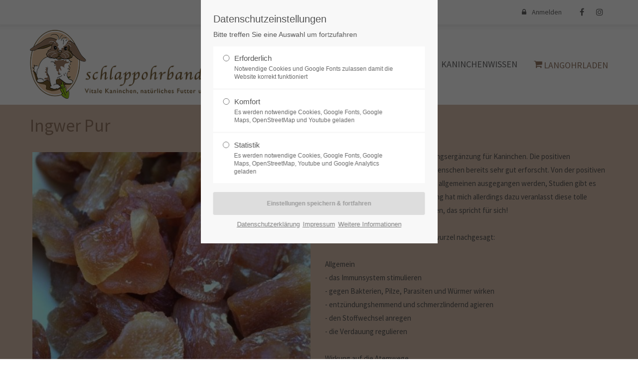

--- FILE ---
content_type: text/html; charset=UTF-8
request_url: https://schlappohrbande.de/f%C3%BCr-zwischendurch/ingwer.html
body_size: 10427
content:
<!DOCTYPE html>
<html lang="de">
<head>
<meta charset="UTF-8">
<meta name="robots" content="index,follow">
<meta name="description" content="Getrockneter Ingwer ohne Zusätze in bester Qualität- Absolutes Allroundtalent für die Gesundheit

80g">
<meta name="keywords" content="">
<meta name="generator" content="Contao Open Source CMS">
<title>Ingwer Pur - schlappohrbande.de</title>
<base href="https://schlappohrbande.de/">
<link rel="shortcut icon" href="files/cto_layout/img/favicon.ico" type="image/x-icon">
<link rel="apple-touch-icon" href="files/cto_layout/img/apple-touch-icon.png">
<!--    <script src="//code.jquery.com/jquery-1.12.4.min.js"></script>-->
<link rel="stylesheet" href="system/modules/pct_iconpicker/assets/vendor/font-awesome/4.7.0/css/font-awesome.min.css?v=d4cac28f"><link rel="stylesheet" href="assets/css/isotope.min.css,grid.css,colorbox.min.css,tablesorter.min.css,sw...-3315a7e4.css"><link rel="stylesheet" type="text/css" media="screen" href="assets/css/swiper.min.css,jquery.mmenu.all.css,animate.css,YTPlayer.css,iso...-c80d9fc1.css">

<style>
/* source-sans-pro-300 - latin */
@font-face {
  font-family: 'Source Sans Pro';
  font-style: normal;
  font-weight: 300;
  src: url('fonts/source-sans-pro-v21-latin-300.eot'); /* IE9 Compat Modes */
  src: local(''),
       url('fonts/source-sans-pro-v21-latin-300.eot?#iefix') format('embedded-opentype'), /* IE6-IE8 */
       url('fonts/source-sans-pro-v21-latin-300.woff2') format('woff2'), /* Super Modern Browsers */
       url('fonts/source-sans-pro-v21-latin-300.woff') format('woff'), /* Modern Browsers */
       url('fonts/source-sans-pro-v21-latin-300.ttf') format('truetype'), /* Safari, Android, iOS */
       url('fonts/source-sans-pro-v21-latin-300.svg#SourceSansPro') format('svg'); /* Legacy iOS */
}
/* source-sans-pro-300italic - latin */
@font-face {
  font-family: 'Source Sans Pro';
  font-style: italic;
  font-weight: 300;
  src: url('fonts/source-sans-pro-v21-latin-300italic.eot'); /* IE9 Compat Modes */
  src: local(''),
       url('fonts/source-sans-pro-v21-latin-300italic.eot?#iefix') format('embedded-opentype'), /* IE6-IE8 */
       url('fonts/source-sans-pro-v21-latin-300italic.woff2') format('woff2'), /* Super Modern Browsers */
       url('fonts/source-sans-pro-v21-latin-300italic.woff') format('woff'), /* Modern Browsers */
       url('fonts/source-sans-pro-v21-latin-300italic.ttf') format('truetype'), /* Safari, Android, iOS */
       url('fonts/source-sans-pro-v21-latin-300italic.svg#SourceSansPro') format('svg'); /* Legacy iOS */
}
/* source-sans-pro-regular - latin */
@font-face {
  font-family: 'Source Sans Pro';
  font-style: normal;
  font-weight: 400;
  src: url('fonts/source-sans-pro-v21-latin-regular.eot'); /* IE9 Compat Modes */
  src: local(''),
       url('fonts/source-sans-pro-v21-latin-regular.eot?#iefix') format('embedded-opentype'), /* IE6-IE8 */
       url('fonts/source-sans-pro-v21-latin-regular.woff2') format('woff2'), /* Super Modern Browsers */
       url('fonts/source-sans-pro-v21-latin-regular.woff') format('woff'), /* Modern Browsers */
       url('fonts/source-sans-pro-v21-latin-regular.ttf') format('truetype'), /* Safari, Android, iOS */
       url('fonts/source-sans-pro-v21-latin-regular.svg#SourceSansPro') format('svg'); /* Legacy iOS */
}
/* source-sans-pro-italic - latin */
@font-face {
  font-family: 'Source Sans Pro';
  font-style: italic;
  font-weight: 400;
  src: url('fonts/source-sans-pro-v21-latin-italic.eot'); /* IE9 Compat Modes */
  src: local(''),
       url('fonts/source-sans-pro-v21-latin-italic.eot?#iefix') format('embedded-opentype'), /* IE6-IE8 */
       url('fonts/source-sans-pro-v21-latin-italic.woff2') format('woff2'), /* Super Modern Browsers */
       url('fonts/source-sans-pro-v21-latin-italic.woff') format('woff'), /* Modern Browsers */
       url('fonts/source-sans-pro-v21-latin-italic.ttf') format('truetype'), /* Safari, Android, iOS */
       url('fonts/source-sans-pro-v21-latin-italic.svg#SourceSansPro') format('svg'); /* Legacy iOS */
}
/* source-sans-pro-700 - latin */
@font-face {
  font-family: 'Source Sans Pro';
  font-style: normal;
  font-weight: 700;
  src: url('fonts/source-sans-pro-v21-latin-700.eot'); /* IE9 Compat Modes */
  src: local(''),
       url('fonts/source-sans-pro-v21-latin-700.eot?#iefix') format('embedded-opentype'), /* IE6-IE8 */
       url('fonts/source-sans-pro-v21-latin-700.woff2') format('woff2'), /* Super Modern Browsers */
       url('fonts/source-sans-pro-v21-latin-700.woff') format('woff'), /* Modern Browsers */
       url('fonts/source-sans-pro-v21-latin-700.ttf') format('truetype'), /* Safari, Android, iOS */
       url('fonts/source-sans-pro-v21-latin-700.svg#SourceSansPro') format('svg'); /* Legacy iOS */
}
/* source-sans-pro-700italic - latin */
@font-face {
  font-family: 'Source Sans Pro';
  font-style: italic;
  font-weight: 700;
  src: url('fonts/source-sans-pro-v21-latin-700italic.eot'); /* IE9 Compat Modes */
  src: local(''),
       url('fonts/source-sans-pro-v21-latin-700italic.eot?#iefix') format('embedded-opentype'), /* IE6-IE8 */
       url('fonts/source-sans-pro-v21-latin-700italic.woff2') format('woff2'), /* Super Modern Browsers */
       url('fonts/source-sans-pro-v21-latin-700italic.woff') format('woff'), /* Modern Browsers */
       url('fonts/source-sans-pro-v21-latin-700italic.ttf') format('truetype'), /* Safari, Android, iOS */
       url('fonts/source-sans-pro-v21-latin-700italic.svg#SourceSansPro') format('svg'); /* Legacy iOS */
}
</style>

<!-- for better page speed remove this lines (start)-->
<link rel="stylesheet" type="text/css" href="files/cto_layout/css/framework.css">
<link rel="stylesheet" type="text/css" href="files/cto_layout/css/customelements.css">
<link rel="stylesheet" type="text/css" href="files/cto_layout/css/customcatalog.css">
<link rel="stylesheet" type="text/css" href="files/cto_layout/css/styles.css">
<!-- for better page speed remove this lines (end)-->
<!-- pct_themer module (start)-->
<link id="layout_css" rel="stylesheet" title="theme_css_session" type="text/css" href="files/cto_layout/themedesigner/css/layout_eclipse_dental_v-1-3.css?1769093343">
<!-- pct_themer module (end)-->
<link rel="stylesheet" type="text/css" href="files/cto_layout/css/customize.css">
<link rel="stylesheet" type="text/css" href="files/cto_layout/css/print.css" media="print">
<!-- custom scripts -->
<!--<script src="files/cto_layout/scripts/customize.js"></script>-->
<script src="assets/js/jquery.min.js,isotope.min.js-ce11c725.js"></script><link rel="canonical" href="https://schlappohrbande.de/f%C3%BCr-zwischendurch/ingwer.html"></head>
<body class="mac chrome blink ch131 content_page themedesigner_active themedesigner_hidden" itemscope itemtype="//schema.org/WebPage">

<div class="body_top"><div id="offcanvas-top">
	<div class="offcanvas-top-inside">
		<!--
INSTRUCTIONS:
Create a hidden page with the following articles and fill that with your content.
Article alias: 
- offcanvas-col1
- offcanvas-col2
- offcanvas-col3
- offcanvas-col4
-->
<div class="autogrid_wrapper block">
<div class="autogrid one_fourth block"><p class="error">Der Eintrag "offcanvas-col1" existiert leider nicht.</p></div>
<div class="autogrid one_fourth block"><p class="error">Der Eintrag "offcanvas-col2" existiert leider nicht.</p></div>
<div class="autogrid one_fourth block"><p class="error">Der Eintrag "offcanvas-col3" existiert leider nicht.</p></div>
<div class="autogrid one_fourth block"><p class="error">Der Eintrag "offcanvas-col4" existiert leider nicht.</p></div>
</div>	</div>
</div></div>
<!--[if lt IE 9]><p id="chromeframe">You are using an outdated browser. <a href="//browsehappy.com/">Upgrade your browser today</a> or <a href="//www.google.com/chromeframe/?redirect=true">install Google Chrome Frame</a> to better experience this site.</p><![endif]-->
<div>


	<div id="contentwrapper">
		<div id="fix-wrapper">
		<div id="top-wrapper">
												<div id="top">
						<div class="inside">
							<div class="mod_socials">
	<a href="https://www.facebook.com/langohrladen" target="_blank"><i class="fa fa-facebook"></i></a>
<a href="https://www.instagram.com/schlappohrbande_langohrladen/" target="_blank"><i class="fa fa-instagram"></i></a></div>
<div class="mod_langswitcher meta-nav">
<div class="mod_langswitcher_inside">

<span>DE</span><img src="files/cto_layout/img/flags/de.svg"  width="20" height="15" alt="">


<ul>
<li><a href=""><span>EN</span><img src="files/cto_layout/img/flags/gb.svg"  width="20" height="15" alt=""></a></li>
<li><a href=""><span>DE</span><img src="files/cto_layout/img/flags/de.svg"  width="20" height="15" alt=""></a></li>
<li><a href=""><span>PL</span><img src="files/cto_layout/img/flags/pl.svg"  width="20" height="15" alt=""></a></li>
</ul>

</div>
</div>
<div id="mod_login_top_opener_159" class="mod_login_top meta-nav">
    <i class="fa fa-lock"></i>
            Anmelden    </div>


<div  class="mod_login login top-login block ">
	<div id="overlay_close_159" class="overlay_close"></div>
	<form method="post">
				<h3>LOGIN</h3>
			    <div class="formbody">
	    				<input type="hidden" name="FORM_SUBMIT" value="tl_login_159">
			<input type="hidden" name="REQUEST_TOKEN" value="">
            <input type="hidden" name="_target_path" value="aHR0cHM6Ly9zY2hsYXBwb2hyYmFuZGUuZGUvbXktYWNjb3VudC5odG1s">
            <input type="hidden" name="_always_use_target_path" value="0">
						<input type="text" name="username" class="text" value="" placeholder="Benutzername">
			<input type="password" name="password" class="text password" value="" placeholder="Passwort">
									<input type="submit" class="submit" value="Anmelden">

            <br>
            <a href="passwort-vergessen.html">Passwort vergessen?</a>

	    </div>
		<div id="mod_login_top_closer_159" class="close-window-login"><i class="fa fa-close"></i></div>
	</form>
<script>
/* <![CDATA[ */
jQuery(document).ready(function(){
	jQuery("#mod_login_top_opener_159").click(function(){
    	jQuery(".top-login").addClass("show");
	});
	jQuery("#mod_login_top_closer_159").click(function(){
    	jQuery(".top-login").removeClass("show");
	});
	jQuery("#overlay_close_159").click(function(){
    	jQuery(".top-login").removeClass("show");
	});
	jQuery(document).keyup(function(e) {
		if (e.keyCode === 27) jQuery(".top-login").removeClass("show");
	});
});
/* ]]> */
</script>
</div>
<div class="mod_top_phone meta-nav">
	Have any Questions? <i class="fa fa-phone"></i> +01 123 444 555</div><div class="mod_top_mail meta-nav">
	<a href="mailto:&#105;&#x6E;&#102;&#x6F;&#64;&#x63;&#111;&#x6D;&#112;&#x61;&#110;&#x79;&#46;&#x63;&#111;&#x6D;"><i class="fa fa-envelope"></i>info@company.com</a></div>
							<hr class="clear">
						</div>

						<div class="offcanvas-trigger"><span class="line1"></span><span class="line2"></span></div>
					</div>
							
												<header id="header" class="header original" itemscope itemtype="//schema.org/WPHeader">
						<div class="inside">
							<!-- indexer::stop -->
<!-- indexer::continue -->

<div class="logo"><a href="./"></a></div>
<a id="nav-open-btn" title="Open mobile navigation">&nbsp;</a>

<div class="mod_langswitcher meta-nav">
<div class="mod_langswitcher_inside">

<span>DE</span><img src="files/cto_layout/img/flags/de.svg"  width="20" height="15" alt="">


<ul>
<li><a href=""><span>EN</span><img src="files/cto_layout/img/flags/gb.svg"  width="20" height="15" alt=""></a></li>
<li><a href=""><span>DE</span><img src="files/cto_layout/img/flags/de.svg"  width="20" height="15" alt=""></a></li>
<li><a href=""><span>PL</span><img src="files/cto_layout/img/flags/pl.svg"  width="20" height="15" alt=""></a></li>
</ul>

</div>
</div><div class="mod_socials">
	<a href="https://www.facebook.com/langohrladen" target="_blank"><i class="fa fa-facebook"></i></a>
<a href="https://www.instagram.com/schlappohrbande_langohrladen/" target="_blank"><i class="fa fa-instagram"></i></a></div>
<div class="mod_search"><div class="ce_search_label"><i class="fa fa-search"></i></div></div>
<!-- indexer::stop -->
<nav class="mod_navigation mainmenu block">

  
  <a href="f%C3%BCr-zwischendurch/ingwer.html#skipNavigation155" class="invisible">Navigation überspringen</a>

     
<ul class="vlist level_1">
        
    	
	
	<li class="float_left floatbox sibling"><ol class="inner">
		
	    
    	
	<li class="mlist submenu float_left first ">
	 
			<a href="schlappohrbande.html" title="Schlappohrbande" class="a-level_1 submenu float_left first"><span>Schlappohrbande</span></a>
					
             
<ul class="vlist level_2">
        
    	
	
		
	    
    	
	<li class="mlist first ">
	 
			<a href="vermittlung.html" title="Vermittlung" class="a-level_2 first"><span>Vermittlung</span></a>
					
          	</li>
	

	
         
    	
	
		
	    
    	
	<li class="mlist ">
	 
			<a href="kaninchenmama.html" title="Kaninchenmama" class="a-level_2"><span>Kaninchenmama</span></a>
					
          	</li>
	

	
         
    	
	
		
	    
    	
	<li class="mlist last ">
	 
			<a href="das-machen-wir.html" title="Das machen wir" class="a-level_2 last"><span>Das machen wir</span></a>
					
          	</li>
	

	
     </ul>	</li>
	
</ol></li>

	
         
    	
	
		
	    
    	
	<li class="mlist submenu ">
	 
			<a href="service.html" title="Service" class="a-level_1 submenu"><span>Service</span></a>
					
             
<ul class="vlist level_2">
        
    	
	
		
	    
    	
	<li class="mlist first ">
	 
			<a href="urlaubspflege.html" title="Urlaubspflege" class="a-level_2 first"><span>Urlaubspflege</span></a>
					
          	</li>
	

	
         
    	
	
		
	    
    	
	<li class="mlist ">
	 
			<a href="sammelimpfung.html" title="Sammelimpfung" class="a-level_2"><span>Sammelimpfung</span></a>
					
          	</li>
	

	
         
    	
	
		
	    
    	
	<li class="mlist ">
	 
			<a href="vergesellschaftung.html" title="Vergesellschaftung" class="a-level_2"><span>Vergesellschaftung</span></a>
					
          	</li>
	

	
         
    	
	
		
	    
    	
	<li class="mlist last ">
	 
			<a href="beratung.html" title="Beratung" class="a-level_2 last"><span>Beratung</span></a>
					
          	</li>
	

	
     </ul>	</li>
	

	
         
    	
	
		
	    
    	
	<li class="mlist submenu ">
	 
			<a href="kaninchenwissen.html" title="Kaninchenwissen" class="a-level_1 submenu"><span>Kaninchenwissen</span></a>
					
             
<ul class="vlist level_2">
        
    	
	
		
	    
    	
	<li class="mlist first ">
	 
			<a href="haltungpflege.html" title="Haltung+Pflege" class="a-level_2 first"><span>Haltung+Pflege</span></a>
					
          	</li>
	

	
         
    	
	
		
	    
    	
	<li class="mlist ">
	 
			<a href="f%C3%BCtterung.html" title="Fütterung" class="a-level_2"><span>Fütterung</span></a>
					
          	</li>
	

	
         
    	
	
		
	    
    	
	<li class="mlist last ">
	 
			<a href="gesundheit.html" title="Gesundheit" class="a-level_2 last"><span>Gesundheit</span></a>
					
          	</li>
	

	
     </ul>	</li>
	

	
         
    	
	
		
	    
    	
	<li class="mlist submenu trail   last ">
	 
			<a href="basis-strukturfutter.html" title="Langohrladen" class="a-level_1 submenu trail   last nav-icon"> <i class="fa fa-shopping-cart"></i><span>Langohrladen</span></a>
					
             
<ul class="vlist level_2">
        
    	
	
		
	    
    	
	<li class="mlist sibling first ">
	 
			<a href="basis-strukturfutter.html" title="Basis Strukturfutter" class="a-level_2 sibling first"><span>Basis Strukturfutter</span></a>
					
          	</li>
	

	
         
    	
	
		
	    
    	
	<li class="mlist trail sibling ">
	 
			<a href="f%C3%BCr-zwischendurch.html" title="Für Zwischendurch" class="a-level_2 trail sibling"><span>Für Zwischendurch</span></a>
					
          	</li>
	

	
         
    	
	
		
	    
    	
	<li class="mlist sibling ">
	 
			<a href="langohrladen/frischfutterkiste.html" title="Frischfutter" class="a-level_2 sibling"><span>Frischfutterkiste</span></a>
					
          	</li>
	

	
         
    	
	
		
	    
    	
	<li class="mlist sibling ">
	 
			<a href="langohrladen/gesundheit.html" title="Apotheke" class="a-level_2 sibling"><span>Apotheke</span></a>
					
          	</li>
	

	
         
    	
	
		
	    
    	
	<li class="mlist sibling last ">
	 
			<a href="zubeh%C3%B6r.html" title="Zubehör" class="a-level_2 sibling last"><span>Zubehör</span></a>
					
          	</li>
	

	
     </ul>	</li>
	

	
     </ul>
  <span id="skipNavigation155" class="invisible"></span>

</nav>
<!-- indexer::continue -->

						<div class="clear"></div>
						</div>
					</header>
					<div class="clear"></div>
									</div>
		</div>

		
		
					<div id="wrapper">
				<div id="container">

											<section id="main" itemscope itemtype="//schema.org/WebPageElement" itemprop="mainContentOfPage">
							<div class="inside">
								

  <div class="mod_article block" id="article-12664">
    
          
<div class="mod_iso_productreader block">

        
  
<div class="product active">
<form action="" id="fmd585_product_24" name="iso603128615" method="post" enctype="application/x-www-form-urlencoded">
<div class="formbody" itemscope itemtype="http://schema.org/Product">
<input type="hidden" name="FORM_SUBMIT" value="fmd585_product_24">
<input type="hidden" name="REQUEST_TOKEN" value="">
<input type="hidden" name="AJAX_PRODUCT" value="24">
<input type="hidden" name="AJAX_MODULE" value="585">


<h2 itemprop="name">Ingwer Pur</h2>
    <div class="productinfo-container">

    <div class="productinfo">

        <figure class="image_container">
<a title="" href="isotope/i/image-210416-at-1637-d041732d.jpg" data-lightbox="product24">


<img src="assets/images/c/image-210416-at-1637-d041732d-39e82c0d.jpg" width="480" height="480" alt="">

</a>
</figure>

            </div>
    <div class="productinfo">

        
        <div class="description" itemprop="description"><p>Ingwer ist eine sehr gesunde Nahrungsergänzung für Kaninchen. Die positiven Eigenschaften von Ingwer sind am Menschen bereits sehr gut erforscht. Von der positiven Wirkung auch bei Kaninchen kann im allgemeinen ausgegangen werden, Studien gibt es hierzu nicht. Unsere eigene Erfahrung hat mich allerdings dazu veranlasst diese tolle Wurzel in unseren Shop aufzunehmen, das spricht für sich!<br><br>Folgendes Können wird der Ingwerwurzel nachgesagt:&nbsp;<br><br>Allgemein<br>- das Immunsystem stimulieren<br>- gegen Bakterien, Pilze, Parasiten und Würmer wirken<br>- entzündungshemmend und schmerzlindernd agieren&nbsp;<br>- den Stoffwechsel anregen<br>- die Verdauung regulieren<br><br>Wirkung auf die Atemwege<br>- durch seine entzündungshemmende Wirkung kann er z.B. auch bei Schnupfen sinnvoll sein<br><br>Wirkung auf Gelenkserkrankungen<br>- er kann Gelenkserkrankungen reduzieren, Gelenksentzündungen verringern und die Gelenksschmerzen abmildern&nbsp;<br><br>Verdauung<br>- die Darmperistaltik und Verdauungssäfte anregen<br>- den Gallenfluss fördern<br>- Übelkeit reduzieren<br>- Magengeschwüre mildern<br><br>Trotzdem ist Ingwer natürlich kein &#34;Allheilmittel&#34; aber er ist als Nahrungsergänzung und bei kranken Tiere als Unterstützung der Behandlung sinnvoll.&nbsp;<br>Oft wird er gern pur gefressen, ansonsten kann er auch frisch mit Banane zerdrückt angeboten werden.</p>
<p>Täglich ein Stück bei Krankheit oder zwischendurch.</p>
<p>80g</p></div>
        <div class="offer" itemscope itemtype="http://schema.org/Offer">
            <div class="price" itemprop="price"><span class="currency">€</span>3,50</div>        </div>
                    <div class="submit_container">
                                    <div class="quantity_container">
                        <label for="quantity_requested_24">Anzahl:</label> <input type="text" class="text" id="quantity_requested_24" name="quantity_requested" placeholder="1" maxlength="10">
                    </div>
                                <input type="submit" name="add_to_cart" class="submit add_to_cart " value="In den Warenkorb">
            </div>
            </div>
</div>


</div>
</form></div>

<!-- indexer::stop -->
<p class="back"><a href="javascript:history.go(-1)" title="Zurück">Zurück</a></p>
<!-- indexer::continue -->


</div>
    
      </div>

							</div>
						</section>
					
																
																
				</div>
			</div>
		
									<footer id="footer" itemscope itemtype="//schema.org/WPFooter">
					<div class="inside">
						
<div class="autogrid_wrapper block">
<div class="autogrid one_fourth footer-col1 block"><div class="ce_hyperlink block">

            <h4>Urlaubsbetreuung</h4>
      
  
      <figure class="image_container">
            <a href="https://www.schlappohrbande.de/urlaubspflege.html" class="hyperlink_img">

<img src="assets/images/4/beauty-86a4b9ef.jpg" width="188" height="200" alt="">

</a>
                </figure>
  

</div>
  
</div>
<div class="autogrid one_fourth footer-col2 block"><div class="ce_hyperlink block">

            <h4>Sammelimpfaktion</h4>
      
  
      <figure class="image_container">
            <a href="https://www.schlappohrbande.de/sammelimpfung.html" title="Imfaktion" class="hyperlink_img">

<img src="assets/images/6/cocoona-57bdd447.jpg" width="166" height="200" alt="">

</a>
                </figure>
  

</div>
  
</div>
<div class="autogrid one_fourth footer-col3 block"><div class="ce_hyperlink block">

            <h4>Futtershop</h4>
      
  
      <figure class="image_container">
            <a href="https://www.schlappohrbande.de/basis-strukturfutter.html" class="hyperlink_img">

<img src="assets/images/4/cremafina-d26e86de.jpg" width="196" height="200" alt="">

</a>
                </figure>
  

</div>
  
</div>
<div class="autogrid one_fourth footer-col4 block"><div class="ce_text block">

            <h4>Kontakt</h4>
      
  
      <p>Nadine Hahn<br>Schnatsweg 19e<br>33739 Bielefeld<br><br>Tel.&nbsp;<a href="tel:0171/%2085 38 457" target="_blank" rel="noopener">0171/ 85 38 457</a><br><a href="kontakt.html">kontaktieren Sie uns</a></p>  
  
  

</div>
  
</div>
</div>						<a href="f%C3%BCr-zwischendurch/ingwer.html#contentwrapper" class="totop"></a>
					</div>
				</footer>
					
        <div class="footer-image">&nbsp;</div>
									<div id="bottom">
					<div class="inside">
						
<div class="left">Copyright 2026 SCHLAPPOHRBANDE.de</div>
<div class="right">
    <a href="agb.html">AGB</a>
    <a href="datenschutz.html">Datenschutzerklärung</a>
    <a href="impressum.html">Impressum</a>
</div>					</div>
				</div>
					
	</div>

</div>

<div class="body_bottom">
<div id="cookiebar_optin_219" class="mod_cookiebar_optin">
	<div class="cookiebar_overlay"></div>
	<div class="cookiebar_popup">
		<div class="cookiebar_inside">
			<div class="cookiebar_content">
				<div class="cookie_settings">
					<!-- info text after ajax -->
					<div id="ajax_info_219" class="ajax_info">Einstellungen gespeichert</div>
					<div class="headline">Datenschutzeinstellungen</div>
					<p class="cookie_info">Bitte treffen Sie eine Auswahl um fortzufahren</p>
					<form id="user_privacy_settings_219" name="user_privacy_settings" method="post">
						<input type="hidden" name="FORM_SUBMIT" value="user_privacy_settings">
						<input type="hidden" name="REQUEST_TOKEN" value="">
						<div class="radio_container cookies tab">
							<div class="palette">
								<div class="item">
									<div class="widget widget-radio">
										<input type="radio" name="privacy" id="cookiebar_privacy_1" value="1">
										<div class="widget-label">
											<label for="cookiebar_privacy_1">Erforderlich</label>
											<p class="cookie_option_info">Notwendige Cookies und Google Fonts zulassen damit die Website korrekt funktioniert</p>
										</div>
									</div>
								</div>
								
								<div class="item">
									<div class="widget widget-radio">
										<input type="radio" name="privacy" id="cookiebar_privacy_2" value="2">
										<div class="widget-label">
											<label for="cookiebar_privacy_2">Komfort</label>
											<p class="cookie_option_info">Es werden notwendige Cookies, Google Fonts, Google Maps, OpenStreetMap und Youtube geladen</p>
										</div>
									</div>
								</div>
								
								<div class="item">
									<div class="widget widget-radio">
										<input type="radio" name="privacy" id="cookiebar_privacy_3" value="3">
										<div class="widget-label">
											<label for="cookiebar_privacy_3">Statistik</label>
											<p class="cookie_option_info">Es werden notwendige Cookies, Google Fonts, Google Maps, OpenStreetMap, Youtube und Google Analytics geladen</p>
										</div>
									</div>
								</div>
							</div>
						</div>
						<div class="ce_hyperlink">
							<input type="submit" name="save_settings" class="submit readonly" disabled value="Einstellungen speichern & fortfahren">
						</div>
					</form>
					<div class="cookie_privacy_links"><a href="datenschutz.html">Datenschutzerklärung</a><a href="impressum.html">Impressum</a><a href="#" class="cookie_help_link">Weitere Informationen</a></div>
				</div>
				<div class="cookie_help">
					<h5>Weitere Informationen</h5>
					<div><!-- start - edit this text (displayed in the optin popup > link > further information) -->
<p>This text can be edit in the frontend module "1 Themesetting: Cookiebar" .Text, labels and radio buttons can be customized in the file mod_cookiebar.html5. Further information about which cookies are used in the theme Eclipse can be found in the Eclipse manual.</p>
<!-- end - edit this text --></div>
					<div class="cookie_help_link">Schließen</div>
				</div>
			</div>
		</div>
	</div>
</div>

<script>
/* <![CDATA[ */
jQuery(document).ready(function()
{ 
	var privacy = localStorage.getItem('user_privacy_settings');
	var privacy_cookie = document.cookie;
	
	if(privacy == undefined || privacy == '' || privacy == null || privacy_cookie.indexOf('user_privacy_settings') < 0)
	{
		jQuery('#cookiebar_optin_219').addClass('open');
		// set privacy level to -1
		privacy = -1;
	}
	
	// remove token
	if(window.location.search.indexOf('clear_privacy_settings') >= 0)
	{
		// clear local storage
		localStorage.removeItem('user_privacy_settings');
		// empty cookie
		//document.cookie = 'user_privacy_settings=;';
		jQuery.removeCookie('user_privacy_settings',{path:'/'});
		// fire event
		jQuery(document).trigger('Eclipse.clear_privacy_settings',{});
		// log
		console.log('Privacy settings cleared');
		// reload without parameter
		location.href = window.location.origin+window.location.pathname;
	}
	
	// set a body class
	jQuery('body').addClass('privacy_setting_'+privacy);
	
	// hide the info
	jQuery('#ajax_info_219').hide();
	
	var form = jQuery('#user_privacy_settings_219');
	
	// remove readonly from submit when user changes its selection
	form.find('.widget').change(function(e)
	{
		form.find('input[name="save_settings"]').removeClass('readonly');
		form.find('input[name="save_settings"]').prop('disabled', false);
	});
	
	form.find('input[name="save_settings"]').click(function(e)
	{
		e.preventDefault();
		
		// still readonly
		if(jQuery(this).hasClass('readonly'))
		{
			return false;
		}
		
		// show ajax info
		jQuery('#ajax_info_219').fadeIn(50);
				
		var data = form.serializeArray();
		var privacy = parseInt(data[2]['value']);
		
		// set local storage
		localStorage.setItem('user_privacy_settings',privacy);
		// set cookie for php
		//document.cookie = 'user_privacy_settings='+privacy;
		jQuery.cookie('user_privacy_settings',privacy,{expires:30,path:'/'});
		// set a body class
		jQuery('body').addClass('privacy_setting_'+privacy);
		// remove negative body class
		jQuery('body').removeClass('privacy_setting_-1');
		setTimeout(function()
		{
			// fire JS event
			jQuery(document).trigger('Eclipse.user_privacy',{'level':privacy});
			
			// fire form as usal to catch it via php
			//form.submit();
		}, 500);
		
	});
	
	// help info
	jQuery('#cookiebar_optin_219 .cookie_help_link').click(function()
	{
		jQuery('#cookiebar_optin_219 .cookiebar_popup').toggleClass('view_help');
	});	
	
	// help - scrollToTop
	jQuery('#cookiebar_optin_219 .cookie_help_link').click(function()
	{
		jQuery("html, body").animate({ scrollTop: 0 });
		return false;
	});	

});

// listen to Eclipse.user_privacy Event
jQuery(document).on('Eclipse.user_privacy',function(event,params)
{
	if(params.level >= 0)
	{
		jQuery('#cookiebar_optin_219').removeClass('open');
		// send ajax for log file
		jQuery.ajax(
		{
			url:location.href,
			data:{'user_privacy_settings':params.level,'tstamp':Math.round(new Date().getTime()/1000)}
		});
	}
});

</script>

<!-- indexer::stop -->
<div class="smartmenu-content">
	<div class="mod_navigation">
		<div class="smartmenu-scrollable">
			<div class="smartmenu-table">
				<ul class="vlist level_1">
   
<li class="mlist submenu float_left first "><a href="schlappohrbande.html" title="Schlappohrbande" class="a-level_1 submenu float_left first">Schlappohrbande</a><span class="subitems_trigger"></span><ul class="vlist level_2">
   
<li class="mlist first "><a href="vermittlung.html" title="Vermittlung" class="a-level_2 first">Vermittlung</a></li>
   
<li class="mlist "><a href="kaninchenmama.html" title="Kaninchenmama" class="a-level_2">Kaninchenmama</a></li>
   
<li class="mlist last "><a href="das-machen-wir.html" title="Das machen wir" class="a-level_2 last">Das machen wir</a></li>
</ul>


</li>
   
<li class="mlist submenu "><a href="service.html" title="Service" class="a-level_1 submenu">Service</a><span class="subitems_trigger"></span><ul class="vlist level_2">
   
<li class="mlist first "><a href="urlaubspflege.html" title="Urlaubspflege" class="a-level_2 first">Urlaubspflege</a></li>
   
<li class="mlist "><a href="sammelimpfung.html" title="Sammelimpfung" class="a-level_2">Sammelimpfung</a></li>
   
<li class="mlist "><a href="vergesellschaftung.html" title="Vergesellschaftung" class="a-level_2">Vergesellschaftung</a></li>
   
<li class="mlist last "><a href="beratung.html" title="Beratung" class="a-level_2 last">Beratung</a></li>
</ul>


</li>
   
<li class="mlist submenu "><a href="kaninchenwissen.html" title="Kaninchenwissen" class="a-level_1 submenu">Kaninchenwissen</a><span class="subitems_trigger"></span><ul class="vlist level_2">
   
<li class="mlist first "><a href="haltungpflege.html" title="Haltung+Pflege" class="a-level_2 first">Haltung+Pflege</a></li>
   
<li class="mlist "><a href="f%C3%BCtterung.html" title="Fütterung" class="a-level_2">Fütterung</a></li>
   
<li class="mlist last "><a href="gesundheit.html" title="Gesundheit" class="a-level_2 last">Gesundheit</a></li>
</ul>


</li>
   
<li class="mlist submenu trail -cart  last "><a href="basis-strukturfutter.html" title="Langohrladen" class="a-level_1 submenu trail -cart  last">Langohrladen</a><span class="subitems_trigger"></span><ul class="vlist level_2">
   
<li class="mlist sibling first "><a href="basis-strukturfutter.html" title="Basis Strukturfutter" class="a-level_2 sibling first">Basis Strukturfutter</a></li>
   
<li class="mlist trail sibling "><a href="f%C3%BCr-zwischendurch.html" title="Für Zwischendurch" class="a-level_2 trail sibling">Für Zwischendurch</a></li>
   
<li class="mlist sibling "><a href="langohrladen/frischfutterkiste.html" title="Frischfutter" class="a-level_2 sibling">Frischfutterkiste</a></li>
   
<li class="mlist sibling "><a href="langohrladen/gesundheit.html" title="Apotheke" class="a-level_2 sibling">Apotheke</a></li>
   
<li class="mlist sibling last "><a href="zubeh%C3%B6r.html" title="Zubehör" class="a-level_2 sibling last">Zubehör</a></li>
</ul>


</li>
</ul>


			</div>
		</div>
		<div class="smartmenu-close"></div>
	</div>
</div>
<!-- indexer::continue -->
<div class="mod_search meta-nav block">

		
	<div id="search_160" class="search-content">
		<div class="label">Search</div>					<form method="get">
		 		<div class="formbody">
		 			 <label for="ctrl_keywords_160" class="invisible">Suchbegriffe</label>
		 			 <input type="search" name="keywords" id="ctrl_keywords_160" class="text" value="">
		 			 <input type="submit" id="ctrl_submit_160" class="submit" value="Suchen">
		 		</div>
			</form>
		
		<div class="close-window"><i class="fa fa-close"></i></div>  
	</div>
</div>

<script>
/* <![CDATA[ */

/**
 * Set focus to search input
 */
jQuery(document).ready(function() 
{
	jQuery('.ce_search_label').click(function()
	{
		// wait for element to be in sight app. 800ms tweening delay
		setTimeout(function()
		{
			jQuery('#search_160 input[name="keywords"]').focus();
		
		}, 800);
	});
});

/* ]]> */
</script>


<!-- indexer::stop -->
<nav class="mod_navigation block" id="mobnav">

  
  <a href="f%C3%BCr-zwischendurch/ingwer.html#skipNavigation261" class="invisible">Navigation überspringen</a>

  <ul class="vlist level_1">
  
<li class="mlist submenu float_left first "><a href="schlappohrbande.html" title="Schlappohrbande" class="a-level_1 submenu float_left first"><i class="submenu float_left first"></i>Schlappohrbande</a><ul class="vlist level_2">
  
<li class="mlist first "><a href="vermittlung.html" title="Vermittlung" class="a-level_2 first"><i class="first"></i>Vermittlung</a></li>
  
<li class="mlist "><a href="kaninchenmama.html" title="Kaninchenmama" class="a-level_2"><i class=""></i>Kaninchenmama</a></li>
  
<li class="mlist last "><a href="das-machen-wir.html" title="Das machen wir" class="a-level_2 last"><i class="last"></i>Das machen wir</a></li>
</ul>


</li>
  
<li class="mlist submenu "><a href="service.html" title="Service" class="a-level_1 submenu"><i class="submenu"></i>Service</a><ul class="vlist level_2">
  
<li class="mlist first "><a href="urlaubspflege.html" title="Urlaubspflege" class="a-level_2 first"><i class="first"></i>Urlaubspflege</a></li>
  
<li class="mlist "><a href="sammelimpfung.html" title="Sammelimpfung" class="a-level_2"><i class=""></i>Sammelimpfung</a></li>
  
<li class="mlist "><a href="vergesellschaftung.html" title="Vergesellschaftung" class="a-level_2"><i class=""></i>Vergesellschaftung</a></li>
  
<li class="mlist last "><a href="beratung.html" title="Beratung" class="a-level_2 last"><i class="last"></i>Beratung</a></li>
</ul>


</li>
  
<li class="mlist submenu "><a href="kaninchenwissen.html" title="Kaninchenwissen" class="a-level_1 submenu"><i class="submenu"></i>Kaninchenwissen</a><ul class="vlist level_2">
  
<li class="mlist first "><a href="haltungpflege.html" title="Haltung+Pflege" class="a-level_2 first"><i class="first"></i>Haltung+Pflege</a></li>
  
<li class="mlist "><a href="f%C3%BCtterung.html" title="Fütterung" class="a-level_2"><i class=""></i>Fütterung</a></li>
  
<li class="mlist last "><a href="gesundheit.html" title="Gesundheit" class="a-level_2 last"><i class="last"></i>Gesundheit</a></li>
</ul>


</li>
  
<li class="mlist submenu trail -cart  last "><a href="basis-strukturfutter.html" title="Langohrladen" class="a-level_1 submenu trail -cart  last"><i class="submenu trail fa-shopping-cart fa last"></i>Langohrladen</a><ul class="vlist level_2">
  
<li class="mlist sibling first "><a href="basis-strukturfutter.html" title="Basis Strukturfutter" class="a-level_2 sibling first"><i class="sibling first"></i>Basis Strukturfutter</a></li>
  
<li class="mlist trail sibling "><a href="f%C3%BCr-zwischendurch.html" title="Für Zwischendurch" class="a-level_2 trail sibling"><i class="trail sibling"></i>Für Zwischendurch</a></li>
  
<li class="mlist sibling "><a href="langohrladen/frischfutterkiste.html" title="Frischfutter" class="a-level_2 sibling"><i class="sibling"></i>Frischfutterkiste</a></li>
  
<li class="mlist sibling "><a href="langohrladen/gesundheit.html" title="Apotheke" class="a-level_2 sibling"><i class="sibling"></i>Apotheke</a></li>
  
<li class="mlist sibling last "><a href="zubeh%C3%B6r.html" title="Zubehör" class="a-level_2 sibling last"><i class="sibling last"></i>Zubehör</a></li>
</ul>


</li>
</ul>



  <span id="skipNavigation261" class="invisible"></span>

</nav>
<!-- indexer::continue -->
</div>

<div id="mmenu_top">
<!-- indexer::stop -->
<div class="mod_search block">

        
  
  <form method="get">
    <div class="formbody">
      <div class="widget widget-text">
        <label for="ctrl_keywords_575" class="invisible">Suchbegriffe</label>
        <input type="search" name="keywords" id="ctrl_keywords_575" class="text" value="">
      </div>
      <div class="widget widget-submit">
        <button type="submit" id="ctrl_submit_575" class="submit">Suchen</button>
      </div>
          </div>
  </form>

  
  

</div>
<!-- indexer::continue -->
</div><div id="mmenu_bottom">
<div class="mod_langswitcher meta-nav">
<div class="mod_langswitcher_inside">

<span>DE</span><img src="files/cto_layout/img/flags/de.svg"  width="20" height="15" alt="">


<ul>
<li><a href=""><span>EN</span><img src="files/cto_layout/img/flags/gb.svg"  width="20" height="15" alt=""></a></li>
<li><a href=""><span>DE</span><img src="files/cto_layout/img/flags/de.svg"  width="20" height="15" alt=""></a></li>
<li><a href=""><span>PL</span><img src="files/cto_layout/img/flags/pl.svg"  width="20" height="15" alt=""></a></li>
</ul>

</div>
</div><div class="mod_socials">
	<a href="https://www.facebook.com/langohrladen" target="_blank"><i class="fa fa-facebook"></i></a>
<a href="https://www.instagram.com/schlappohrbande_langohrladen/" target="_blank"><i class="fa fa-instagram"></i></a></div></div>
<script>jQuery.noConflict();</script>

<script src="assets/jquery-ui/js/jquery-ui.min.js?v=1.13.2"></script>
<script>
  jQuery(function($) {
    $(document).accordion({
      // Put custom options here
      heightStyle: 'content',
      header: '.toggler',
      collapsible: true,
      create: function(event, ui) {
        ui.header.addClass('active');
        $('.toggler').attr('tabindex', 0);
      },
      activate: function(event, ui) {
        ui.newHeader.addClass('active');
        ui.oldHeader.removeClass('active');
        $('.toggler').attr('tabindex', 0);
      }
    });
  });
</script>

<script src="assets/colorbox/js/colorbox.min.js?v=1.6.4.2"></script>
<script>
  jQuery(function($) {
    $('a[data-lightbox]').map(function() {
      $(this).colorbox({
        // Put custom options here
        loop: false,
        rel: $(this).attr('data-lightbox'),
        maxWidth: '95%',
        maxHeight: '95%'
      });
    });
  });
</script>

<script src="assets/tablesorter/js/tablesorter.min.js?v=2.31.3.1"></script>
<script>
  jQuery(function($) {
    $('.ce_table .sortable').each(function(i, table) {
      var attr = $(table).attr('data-sort-default'),
          opts = {}, s;

      if (attr) {
        s = attr.split('|');
        opts = { sortList: [[s[0], s[1] == 'desc' | 0]] };
      }

      $(table).tablesorter(opts);
    });
  });
</script>

<script src="assets/swipe/js/swipe.min.js?v=2.2.2"></script>
<script>
  (function() {
    var e = document.querySelectorAll('.content-slider, .slider-control'), c, i;
    for (i=0; i<e.length; i+=2) {
      c = e[i].getAttribute('data-config').split(',');
      new Swipe(e[i], {
        // Put custom options here
        'auto': parseInt(c[0]),
        'speed': parseInt(c[1]),
        'startSlide': parseInt(c[2]),
        'continuous': parseInt(c[3]),
        'menu': e[i+1]
      });
    }
  })();
</script>
<script src="assets/js/jquery.mmenu.min.all.js,waypoints.min.js,jquery.mb.YTPlayer.js,t...-a11f5e0a.js"></script>
<script src="files/cto_layout/scripts/swiper/swiper.jquery.min.js"></script>
<script src="files/cto_layout/scripts/scripts.js"></script>


<script>
        IsotopeProducts.setLoadMessage('Lade Produktdaten ...');
    IsotopeProducts.attach(JSON.parse('[{"formId":"fmd585_product_24","attributes":[]}]'));
    
    </script></body>
</html>


--- FILE ---
content_type: text/css
request_url: https://schlappohrbande.de/files/cto_layout/css/styles.css
body_size: 104268
content:
/* =============================================================================
 * body
 * ========================================================================== */

html, 
body {
	font-size: 15px;
}

body {
	color: #555;
	font-family: 'Source Sans Pro', sans-serif;
	line-height: 1.8rem;
	font-weight: normal;
}

/* =============================================================================
 * font classes
 * ========================================================================== */

.font_serif_2,
.font-serif-2 {
	font-family: 'Playfair Display', Georgia, Times, serif;
}

/* =============================================================================
 * headlines
 * ========================================================================== */

h1, h2, h3, h4, h5, h6 {
	margin-bottom: 25px;
	line-height: 1.3;
	color: rgb(59,60,66);
	word-wrap: break-word;
}

h1 {
	font-size: 3rem;
	padding-top: 0;
}

h2 {
	font-size: 2.333rem;
}

h3 {
	font-size: 1.867rem;
}

h4 {
	font-size: 1.5rem;
}

h5 {
	font-size: 1.333rem;
}

h6 {
	font-size: 1.2rem;
}

/* =============================================================================
 * logo size
 * ========================================================================== */

.logo {
	width: 200px;
	height: 100px;
}

/* =============================================================================
 * logo size: sticky
 * ========================================================================== */

.stickyheader .logo {
	width: 170px;
	height: 70px;
}

/* =============================================================================
 * logo size: mobile
 * ========================================================================== */

@media only screen and (max-width: 767px) {
	.stickyheader .logo,
	.logo {
		width: 150px;
		height: 70px;
	}
}

/* =============================================================================
 * logo
 * ========================================================================== */

.logo {
	margin-top: auto;
	margin-bottom: auto;
	float: left;
	transition: All 0.3s ease;
	-webkit-transition: All 0.3s ease;	
}

.logo a {
	background-image: url(../img/logo.png);
	width: 100%;
	height: 100%;
	display: block;
	background-repeat: no-repeat;
	background-size: 100%;
	background-position: left;
}

/* =============================================================================
 * stickyheader
 * ========================================================================== */

.stickyheader .header.cloned {
	line-height: 70px;
}

.stickyheader {
	position: fixed;
	z-index: 10000;
	left: 0;
	top: 0;
	width: 100%;
	top: -100%;
	transition: All 0.6s ease;
	-webkit-transition: All 0.6s ease;
}

body.fixed-header .stickyheader {
	top: 0;
}

.stickyheader .header.cloned .logo {
	transition: height 0.3s ease;
	-webkit-transition: height 0.3s ease;	
}

.stickyheader .logo {
	margin-right: 35px;
}

/* =============================================================================
 * header
 * ========================================================================== */

.header {
	width: 100%;
	top: 0px;
	z-index: 1030;
	position: relative;	
	background: rgb(255,255,255);
	line-height: 100px;
}

.header.cloned {
	box-shadow: 0 0 2px 2px rgba(0,0,0,0.1);
	transition: line-height 0.3s ease;
	-webkit-transition: line-height 0.3s ease;	
}

.header .inside {
	padding-left: 40px;
	padding-right: 40px;
}

.header.original .mainmenu ul ul li a.trail:after, 
.header.original .mainmenu ul ul li a.active:after {
	display: none;
}

/* =============================================================================
 * fix-wrapper
 * ========================================================================== */

#fix-wrapper {
	width: 100%;
	z-index: 10000;
}

/* =============================================================================
 * contentwrapper
 * ========================================================================== */

#contentwrapper {
	background: rgb(255,255,255);
}

/* =============================================================================
 * page-width + mod_article
 * ========================================================================== */

#top .inside,
.header .inside,
#footer .inside, 
#bottom .inside,
body.sidebar #container,
#main .mod_article:not(.autogrid), 
.fullwidth.boxed-content .contentwrap, 
.smallwidth .contentwrap,
.boxed-content .contentwrap,
.autogrid_wrapper.article,
.ce_text_image_bar .inside,
.ce_headerimage .ce_headerimage_inside,
.ce_video_background .ce_video_background_inside,
#offcanvas-top .offcanvas-top-inside,
.ce_calltoaction .ce_calltoaction_inside,
.mod_breadcrumb .mod_breadcrumb_inside {
	max-width: 1240px;
	margin-left: auto;
	margin-right: auto;
}

body #main .mod_article.fullwidth {
	max-width: 100%;
}

body #main .mod_article.smallwidth {
	max-width: 800px;
	padding-left: 40px;
	padding-right: 40px;
}

body #main .mod_article.xsmallwidth {
	max-width: 650px;
	padding-left: 40px;
	padding-right: 40px;
}

#top .inside,
.header .inside,
#footer .inside, 
#bottom .inside,
body.sidebar #container,
#main .mod_article:not(.fullwidth):not(.autogrid):not(.smallwidth), 
.fullwidth.boxed-content .contentwrap, 
.smallwidth .contentwrap,
.boxed-content .contentwrap,
.autogrid_wrapper.article,
.ce_bgimage-inside,
.ce_text_image_bar .inside,
.ce_headerimage .ce_headerimage_inside,
.ce_video_background .ce_video_background_inside,
#offcanvas-top .offcanvas-top-inside,
.ce_calltoaction .ce_calltoaction_inside,
.mod_breadcrumb .mod_breadcrumb_inside  {
	padding-left: 40px;
	padding-right: 40px;
}

#main .mod_article {
	padding-top: 100px;
	padding-bottom: 100px;
}

body.content_page.sidebar #main .mod_article {
	padding-top: 40px;
	padding-bottom: 40px;
}

#main .mod_article.fullwidth:not(.boxed-content) { 
	padding-top: 0; 
	padding-bottom: 0; 
}

#main .mod_article.mod_article_offset_top {
	padding-top: 0;
	padding-bottom: 0;
	position: relative;
	top: -60px;
}

.mod_article {
	overflow: visible;
}

.mod_article:before,
.mod_article:after {
	content:'\0020';
	display:block;
	overflow:hidden;
	visibility:hidden;
	width:0;
	height:0;
}

.mod_article:after {
	clear:both;
}

/* =============================================================================
 * top
 * ========================================================================== */

#top-wrapper {
	width: 100%;
}

#top-wrapper.fixed {
	box-shadow: 0 0 2px 2px rgba(0,0,0,0.1);
	background: rgba(0,0,0,0.8);
}

#top {
	position: relative;
	z-index: 1100;
	font-size: 0.93rem;
	line-height: 2.5rem;
	background: rgb(249,249,249);
	color: rgba(255,255,255,0.7);
}

#top-wrapper.fixed #top {
	max-height: 0;
	overflow: hidden;
}

#top:hover {
	overflow: visible;
}

#top .inside {
	padding-left: 40px;
	padding-right: 40px;
}

#top,
#top a {
	color: rgb(127,127,127);
}

/* =============================================================================
 * top: mod_top_mail
 * ========================================================================== */

#top .mod_top_mail {
	float: left;
}

#top .mod_top_mail a {
	padding: 0 8px;
	display: inline-block;
	transition: background 0.3s ease;
	-webkit-transition: background 0.3s ease;
}

#top .mod_top_mail i {
	margin: 0 5px;
}

#top .mod_top_mail a:hover {
	background: rgb(30,136,210);
	color: #fff!important;
}

/* =============================================================================
 * top: mod_top_phone
 * ========================================================================== */

#top .mod_top_phone {
	float: left;
	margin-right: 15px;
}

#top .mod_top_phone i {
	margin: 0 5px 0 10px;
}

/* =============================================================================
 * top: mod_socials
 * ========================================================================== */

#top .mod_socials {
	overflow: hidden;
	float: right;
	margin-left: 15px;
}

#top .mod_socials a {
	display: block;
	float: left;
	text-align: center;
	line-height: 35px;
}

#top .mod_socials a i {
	width: 2.333rem;
	font-size: 1.067rem;
	color: rgb(127,127,127);
	line-height: 2.5rem;
}

/* =============================================================================
 * header: mod_socials
 * ========================================================================== */

.header .mod_socials {
	display: none;
	overflow: hidden;
	float: right;
	margin-left: 10px;
	padding-left: 10px;
	position: relative;
}

.header .mod_socials:before {
	content: '';
	border-left: 1px solid rgb(0,0,0);
	position: absolute;
	top: 30%;
	left: 0;
	bottom: 30%;
	opacity: 0.2;
}

.header .mod_socials a {
	display: block;
	float: left;
	text-align: center;
}

.header .mod_socials a i {
	width: 35px;
	line-height: 35px;
}

/* =============================================================================
 * container mod_socials
 * ========================================================================== */

#container .mod_socials i {
	padding: 7px;
	width: 2.4rem;
	font-size: 1.467rem;
	text-align: center;
}

/* =============================================================================
 * mod_socials in sidebar
 * ========================================================================== */

#right .mod_socials,
#left .mod_socials {
	text-align: center;
	border-top: 1px solid rgb(230,230,230);
	border-bottom: 1px solid rgb(230,230,230);
	padding: 10px 0;
	background: rgba(0,0,0,0.03);
}

#right .mod_socials i,
#left .mod_socials i {
	background: rgba(0,0,0,0.05);
	font-size: 0.8rem;
	line-height: 2.4rem;
	padding: 0 7px;
	display: inline-block;
}

/* =============================================================================
 * mod_langswitcher
 * ========================================================================== */

.mod_langswitcher {
	position: relative;
	float: right;
	margin-left: 20px;
	z-index: 100;
	transition: All 0.3s ease;
	-webkit-transition: All 0.3s ease;
}

.mod_langswitcher .mod_langswitcher_inside {
	padding: 10px;
	display: inline-block;
	cursor: pointer;
	line-height: 0;
	position: relative;
}

.mod_langswitcher .mod_langswitcher_inside:before {
	content: '';
	border-radius: 5px;
	border: 1px solid rgb(0,0,0);
	opacity: 0.2;
	position: absolute;
	top: 0;
	left: 0;
	bottom: 0;
	right: 0;
	max-width: 70px;
	height: 34px;
	width: 55px;
}

.mod_langswitcher .mod_langswitcher_inside:after {
	font-family: "FontAwesome";
	content: "\f107";
	margin-left: 10px;
	display: inline-block;
	font-size: 10px;
	position: relative;
	top: -2px;
}

.mod_langswitcher .mod_langswitcher_inside i {
	margin-right: 5px;
}

.mod_langswitcher img {
	width: 20px;
	height: 15px;
	margin-bottom: -3px; 
}

.mod_langswitcher ul {
	display: none;
	position: absolute;
	border: 1px solid rgba(0,0,0,0.2);
	left: 0;
	top: 100%;
	background: rgb(255,255,255);
	width: 57px;
	text-align: center;
	border-radius: 0 0 5px 5px;
}

.mod_langswitcher ul li a {
	padding: 8px 15px;
	display: block;
	line-height: 15px;
	border-bottom: 1px solid rgba(0,0,0,0.08);
	transition: All 0.5s ease;
	-webkit-transition: All 0.5s ease;	
}

.mod_langswitcher ul li a img {
	border: 1px solid rgb(200,200,200);
}

 .mod_langswitcher ul li a:hover {
	background: rgba(0,0,0,0.05); 
}

.mod_langswitcher ul li:last-of-type a {
	border-bottom: 0;
}

.mod_langswitcher .mod_langswitcher_inside:hover ul {
	-webkit-animation: fadeIn 0.3s;
	animation: fadeIn 0.3s;
	display: block;
}

.mod_langswitcher span {
	display: none;
}

/* =============================================================================
 * top: mod_langswitcher
 * ========================================================================== */
 
#top .mod_langswitcher {
	display: none;
}

#top .mod_langswitcher .mod_langswitcher_inside {
	padding-left: 0;
	padding-right: 0;
	height: 36px;
}

#top .mod_langswitcher .mod_langswitcher_inside:before {
	display: none;
}

#top .mod_langswitcher ul {
	width: 45px;
}

#top .mod_langswitcher ul li a {
	padding-left: 5px;
	padding-right: 5px;
} 

/* =============================================================================
 * mmenu: mod_langswitcher
 * ========================================================================== */



/* =============================================================================
 * header: mod_search
 * ========================================================================== */
 
.header .mod_search {
	position: relative;
	float: right;
	padding: 0 8px;
	display: inline-block;
	cursor: pointer;
	margin-left: 45px;
	z-index: 100;
	opacity: 0.7;
	transition: All 0.3s ease;
	-webkit-transition: All 0.3s ease;
}

.header .mod_search:hover {
	opacity: 1;
}

.header .mod_search span {
	display: none;
}

.header .ce_search_label i {
	margin-right: 5px;
	transition: opacity 0.5s ease;
	-webkit-transition: opacity 0.5s ease;	
}

.body_bottom .mod_search .search-content {
	position: fixed;
	top: 0;
	left: 0;
	height: 100%;
	width: 100%;
	background: rgba(0,0,0,0.8);
	z-index: 1000000;
	display: none;
}

.body_bottom .mod_search .search-content:before {
	content: '';
	height: 50%;
	display: block;
	margin-bottom: -120px;
	box-sizing: inherit;
}

.body_bottom .mod_search.show-search .search-content form {
	display: block;
}

.body_bottom .mod_search form {
	max-width: 500px;
	margin: 0 auto;
	height: 100%;
	display: none;
	text-align: center;
}

.body_bottom .mod_search.show-search .search-content{
	display: block;
	-webkit-animation: fadeInDown 0.5s;
	animation: fadeInDown 0.5s;
}

.body_bottom .mod_search.show-search {
	overflow: visible!important;
}

.body_bottom .mod_search .close-window i {
	position: fixed;
	right: 50px;
	top: 50px;
}

.body_bottom .mod_search .close-window i:before {
	color: #fff;
	font-size: 20px;
	border: 3px solid #fff;
	width: 40px;
	height: 40px;
	line-height: 40px;
	border-radius: 100%;
	text-align: center;
	cursor: pointer;
	display: inline-block;
	transition: background 0.3s ease;
	-webkit-transition: background 0.3s ease;	
}

.body_bottom .mod_search .close-window i:hover:before {
	background: rgba(255,255,255,0.3);
}

.body_bottom .mod_search input:not(.submit),
.body_bottom .mod_search button:not(.submit) {
	background: transparent;
	border: 0;
	border-bottom: 3px solid #fff;
	font-size: 32px;
	color: #fff;
	line-height: 40px;
	width: 100%;
	float: none;
	padding: 0;
	border-radius: 0;
}

.body_bottom .mod_search input.submit,
.body_bottom .mod_search button.submit {
	margin: 25px auto 0 auto;
	float: none;
	width: auto;
	background: transparent;
	border-color: #fff;
	color: #fff;
	transition: All 0.3s linear;
	-webkit-transition: All 0.3s linear;
}

.body_bottom .mod_search input.submit:hover,
.body_bottom .mod_search button.submit:hover {
	background: rgba(255,255,255,0.3);
}

.body_bottom .mod_search .label {
	display: block;
	text-align: center;
	font-size: 34px;
	color: #fff;
	margin-bottom: 25px;
	font-weight: bold;
}

/* =============================================================================
 * header: header_metanavi
 * ========================================================================== */

.header .header_metanavi {
	display: none;
	overflow: visible;
}

.header .header_metanavi a {
	transition: opacity 0.3s ease;
	-webkit-transition: opacity 0.3s ease;	
	color: rgba(0,0,0,0.5);
	font-size: 0.95rem;
}

.header .header_metanavi a:hover {
	opacity: 0.7
}

.header .header_metanavi li {
	display: inline-block;
	position: relative;
	line-height: 50px;
}

.header .header_metanavi li i {
	display: none;
}

.header .header_metanavi li ul {
	display: none;
	position: absolute;
	left: 0;
	background: rgba(255,255,255,0.9);
	box-shadow: 0 0 2px 2px rgba(0,0,0,0.05);
	z-index: 10;
}

.header .header_metanavi li ul li {
	border-top: 1px solid rgba(0,0,0,0.1);
	display: block;
	padding-left: 15px;
	padding-right: 15px;
	text-align: left;
	font-size: 0.9em;
	line-height: 35px;
}

.header .header_metanavi li ul li a {
	margin: 0;
	display: block;
	color: rgb(80,80,80)!important;
}

.header .header_metanavi li.submenu a:after {
	font-family: "FontAwesome";
	content: "\f107";
	margin-left: 4px; 	
}

.header .header_metanavi li.submenu li a:after {
	display: none;
}

.header .header_metanavi li:hover ul {
	display: block;
}

/* =============================================================================
 * top: mod_login_top
 * ========================================================================== */

#top .mod_login_top {
	float: right;
	padding: 0 8px;
	display: inline-block;
	cursor: pointer;
	transition: background 0.3s ease;
	-webkit-transition: background 0.3s ease;
	margin-left: 25px;
}

#top .mod_login_top i {
	margin-right: 8px;
}

#top .mod_login_top:hover {
	background: rgb(30,136,210);
	color: #fff;
}

#top .mod_login {
	position: fixed;
	top: 0;
	right: 0;
	bottom: 0;
	left: 0;
	height: 100%;
	background: rgba(0,0,0,0.8);
	padding: 0;
	z-index: 100;
	display: none;
	max-width: 100%;
	margin: 0;
	color: rgb(57,57,57);
}

#top .mod_login.show form {
	display: block;
}

#top .mod_login form {
	max-width: 380px;
	margin: 0 auto;
	display: none;
	background: rgb(255,255,255);
	margin-top: 50px;
	position: relative;
	border-radius: 5px;
	z-index: 10;
}

#top .mod_login form .formbody {
	padding: 35px;
}

#top .mod_login form h1,
#top .mod_login form h2,
#top .mod_login form h3,
#top .mod_login form h4,
#top .mod_login form h5,
#top .mod_login form h6 {
	padding: 20px 30px;
	margin: 0;
	border-bottom: 1px solid rgb(233, 236, 239);
}

#top .mod_login form table {
	width: 100%;
}

#top .mod_login form  table td {
	padding: 5px 0;
}

#top .mod_login.show form {
	display: block;
	-webkit-animation: fadeInDown 0.4s;
	 animation: fadeInDown 0.4s;
}

#top .mod_login.show {
	display: block;
	-webkit-animation: fadeIn 0.3s;
	animation: fadeIn 0.3s;
}

#top .mod_login .close-window-login i {
	position: absolute;
	right: 10px;
	top: 10px;
}

#top .mod_login .close-window-login i:before {
	font-size: 16px;
	background: rgba(255,255,255,0.95);
	width: 30px;
	height: 30px;
	line-height: 30px;
	border-radius: 100%;
	text-align: center;
	cursor: pointer;
	display: inline-block;
	color: rgba(0,0,0,0.5);
}

#top .mod_login form div {
	margin: 0;
}

#top .mod_login .overlay_close {
	position: fixed;
	top: 0;
	left: 0;
	width: 100%;
	height: 100%;
	z-index: 1;
}

#top .mod_login form .autologin_container input {
	display: inline-block;
}

#top .mod_login form .autologin_container label {
	display: inline-block;
}

#top .mod_login form .autologin_container {
	margin-bottom: 5px;
}

#top .mod_login form p.error {
	line-height: 1.5;
}

/* =============================================================================
 * top: top_metanavi
 * ========================================================================== */

#top .top_metanavi {
	overflow: visible;
	float: right;
}

#top .top_metanavi a {
	transition: opacity 0.3s ease;
	-webkit-transition: opacity 0.3s ease;	
}

#top .top_metanavi a:hover {
	opacity: 0.7;
}

#top .top_metanavi li {
	display: inline-block;
	position: relative;
	padding: 0 4px;
}

#top .top_metanavi li.submenu a:after {
	font-family: "FontAwesome";
	content: "\f107";
	margin-left: 4px; 	
}

#top .top_metanavi li.submenu li a:after {
	display: none;
}

#top .top_metanavi li i {
	display: none;
}

#top .top_metanavi li ul {
	display: none;
	position: absolute;
	left: 0;
	background: rgba(255,255,255,1);
	box-shadow: 0 0 2px 2px rgba(0,0,0,0.1);
	-webkit-animation-name: fadeIn;
    animation-name: fadeIn;
    -webkit-animation-duration: 0.3s;
    animation-duration: 0.3s;
    -webkit-animation-fill-mode: both;
    animation-fill-mode: both;
}

#top .top_metanavi li ul li {
	border-bottom: 1px solid rgba(0,0,0,0.1);
	display: block;
	padding-left: 15px;
	padding-right: 15px;
	text-align: left;
	font-size: 0.9em;
	line-height: 35px;
}

#top .top_metanavi li ul li.last {
	border-bottom: 0;
}

#top .top_metanavi li ul li a {
	margin: 0;
	color: rgb(85,85,85)!important;
	display: block;
}

#top .top_metanavi li:hover ul {
	display: block;
}

/* =============================================================================
 * breadcrumb
 * ========================================================================== */

.mod_breadcrumb {
	border-top: 1px solid rgba(0,0,0,0.1);
	border-bottom: 1px solid rgba(0,0,0,0.1);
}

.mod_breadcrumb .mod_breadcrumb_inside {
	position: relative;
}

.mod_breadcrumb .mod_breadcrumb_inside:before {
	content: '';
	border-top: 1px solid rgba(0,0,0,0.1);
	position: absolute;
	top: 0;
	left: 40px;
	right: 40px;
	height: 1px;
}

.mod_breadcrumb .mod_breadcrumb_inside:after {
	content: '';
	border-top: 1px solid rgba(0,0,0,0.1);
	position: absolute;
	bottom: 0;
	left: 40px;
	right: 40px;
	height: 1px;
}

.mod_breadcrumb .mod_breadcrumb_inside:before,
.mod_breadcrumb .mod_breadcrumb_inside:after {
	display: none;
}

.mod_breadcrumb ul {
	font-size: 0.9rem;
	line-height: 0.9rem;
	text-align: center;
	display: inline-block;
	float: none;
	padding: 11px 0;
}

.mod_breadcrumb li {
	display: inline-block;
	margin-right: 5px;
}

.mod_breadcrumb li:before {
	font-family: "FontAwesome";
	content: "\f101";
	margin-right: 5px;
}

.mod_breadcrumb li.first:before {
	display: none;
}

.mod_breadcrumb .pagetitle {
	display: none;
}

/* =============================================================================
 * offcanvas-top
 * ========================================================================== */

.offcanvas-trigger {
	overflow: hidden;
	position: absolute;
	right: 0;
	top: 0;
	z-index: 10;
	cursor: pointer;
	height: 36px;
	width: 36px;
}

.offcanvas-trigger:after {
	position: absolute;
	right: -25px;
	top:-25px;
	width: 50px;
	content:'';
	height: 50px;
	-webkit-transform: rotate(45deg);
	transform: rotate(45deg);
	background: rgba(255,255,255,0.8);
	box-shadow: 0 0 2px 2px rgba(0,0,0,0.1);
}

.offcanvas-trigger .line1,
.offcanvas-trigger .line2 {
	position: absolute;
	top: 50%;
	background: rgba(0,0,0,0.9);
	height: 1px; 
	width: 10px;
	z-index: 10;
	right: 5px;
	margin-top: -7px;
}

.offcanvas-trigger .line2 {
	-webkit-transform: rotate(90deg);
	transform: rotate(90deg);
	transition: All 0.3s ease;
	-webkit-transition: All 0.3s ease;	
}

#offcanvas-top {
	max-height: 0;
	transition: All 0.5s ease;
	-webkit-transition: All 0.5s ease;	
	overflow: hidden;
	font-size: 0.95rem;
	line-height: 1.6;
}

#offcanvas-top,
#offcanvas-top a {
	color: rgba(255,255,255,0.8);
}

#offcanvas-top.offcanvas-top-open {
	display: block;
	max-height: 1000px;
}

.offcanvas-top-open.offcanvas-trigger .line2 {
	-webkit-transform: rotate(0deg);
	transform: rotate(0deg);
}

#offcanvas-top .offcanvas-top-inside {
	padding-top: 40px;
	padding-bottom: 40px;
	overflow: hidden;
}

#offcanvas-top .mod_login {
	background: none;
	box-shadow: none;
	padding: 0;
	margin: 0;
	border: 0;
}

#offcanvas-top .mod_login input.submit,
#offcanvas-top .mod_login button.submit {
	width: auto;
	background: rgba(0,0,0,0.1);
}

#offcanvas-top .mod_login input.text{
	margin-bottom: 10px;
}

#offcanvas-top .autogrid.block {
	padding-left: 2%;
	padding-right: 2%;
}

#offcanvas-top .autogrid_wrapper {
	margin-left: -2%;
	margin-right: -2%;
}

#offcanvas-top h1,
#offcanvas-top h2,
#offcanvas-top h3,
#offcanvas-top h4,
#offcanvas-top h5,
#offcanvas-top h6 {
	color: rgb(255,255,255);
	font-size: 1.6rem;
}

#offcanvas-top .mod_socials {
	overflow: hidden;
	display: inline-block;
}

#offcanvas-top .mod_socials a i {
	padding: 0.6667rem;
	margin-right: 1px;
	background: rgba(255,255,255,0.05);
	font-size: 1.333rem;
	display: inline-block;
	height: 2.667rem;
	width: 2.667rem;
	text-align: center;
	float: left;
	margin-bottom: 1px;
}

/* =============================================================================
 * cookiebar
 * ========================================================================== */

.cookiebar {
	position: fixed;
	bottom: 0;
	left: 0;
	width: 100%;
	color: rgb(255,255,255);
	z-index: 100000000000;
	padding: 15px 110px 15px 15px;
	box-shadow: 0 0 2px 2px rgba(0,0,0,0.1);
	display: none;
}

.cookiebar.open {
	display: block;
}

.cookiebar-close {
	cursor: pointer;
	position: absolute;
	right: 15px;
	top: 50%;
	background: rgba(0,0,0,0.3);
	padding: 5px 10px;
	border-radius: 3px;
	transform: translateY(-50%);
	-webkit-transform: translateY(-50%);	
	transition: All 0.3s ease;
	-webkit-transition: All 0.3s ease;	
}

.cookiebar-close:hover {
	background: rgba(0,0,0,0.5);
}

.cookiebar a {
	color: rgb(255,255,255);
	font-weight: bold;
}

/* =============================================================================
 * cookiebar_slim
 * ========================================================================== */

.cookiebar_slim {
	position: fixed;
	bottom: 0;
	left: 0;
	width: 100%;
	color: rgb(255,255,255);
	background: rgb(0,0,0);
	z-index: 100000000000;
	box-shadow: 0 0 2px 2px rgba(0,0,0,0.1);
	display: none;
}

.cookiebar_open .cookiebar_slim {
	display: block;
}

.cookiebar_slim_overlay {
	z-index: 10000000;
	position: absolute;
	left: 0;
	top: 0;
	right: 0;
	bottom: 0;
	width: 100%;
	background: rgba(0,0,0,0.6);
	display: none;
}

.cookiebar_open .cookiebar_slim_overlay {
	display: block;
}

.cookiebar_slim .contentwrap {
	padding-top: 15px;
	padding-bottom: 15px;
}

.cookiebar_slim .buttons {
	text-align: right;
}

.cookiebar_slim .cookiebar_button {
	display: inline-block;
}

.cookiebar_slim .cookiebar_button a {
	padding: 5px;
	min-width: 140px;
	margin: 5px 0;
}

.cookiebar_slim .content a {
	color: rgb(255,255,255);
	text-decoration: underline;
}

.cookiebar_slim .content {
	line-height: 1.5;
}

/* =============================================================================
 * mod_cookiebar_optin_medium
 * ========================================================================== */

.mod_cookiebar_optin_medium {
	display: none;
}

.mod_cookiebar_optin_medium.open {
	display: block;
}

.mod_cookiebar_optin_medium .cookiebar_medium_inside {
	position: fixed;
	bottom: 0;
	left: 0;
	width: 100%;
	color: rgb(255,255,255);
	background: rgb(0,0,0);
	z-index: 100000000000;
	box-shadow: 0 0 2px 2px rgba(0,0,0,0.1);
}

.mod_cookiebar_optin_medium .cookiebar_medium_overlay {
	z-index: 10000000;
	position: absolute;
	left: 0;
	top: 0;
	right: 0;
	bottom: 0;
	width: 100%;
	background: rgba(0,0,0,0.6);
}

.mod_cookiebar_optin_medium .contentwrap {
	padding-top: 15px;
	padding-bottom: 15px;
}

.mod_cookiebar_optin_medium .buttons {
	text-align: right;
}

.mod_cookiebar_optin_medium .cookiebar_button {
	display: inline-block;
}

.mod_cookiebar_optin_medium .cookiebar_button a {
	padding: 5px;
	min-width: 140px;
}

.mod_cookiebar_optin_medium .content a {
	color: rgb(255,255,255);
	text-decoration: underline;
}

.mod_cookiebar_optin_medium .cookie_option_info {
	display: none;
	font-size: 0.85rem;
	line-height: 1.4;
}

.mod_cookiebar_optin_medium .cookie_option_info.open {
	display: block;
}

.mod_cookiebar_optin_medium .content {
	font-size: 0.9rem;
	line-height: 1.6;
}

.mod_cookiebar_optin_medium .radio_container {
	float: left;
	margin-top: 10px;
}

.mod_cookiebar_optin_medium .ce_hyperlink {
	float: right;
}

@media only screen and (max-width: 970px) {
	.mod_cookiebar_optin_medium .ce_hyperlink,
	.mod_cookiebar_optin_medium .radio_container {
		float: none;
	}
	
	.mod_cookiebar_optin_medium .ce_hyperlink {
		margin-top: 10px;
	}
}

.mod_cookiebar_optin_medium form {
	overflow: hidden;
}

.mod_cookiebar_optin_medium form .item {
	vertical-align: top;
	display: inline-block;
	margin-right: 10px;
	max-width: 450px;
}

.mod_cookiebar_optin_medium form div.widget {
	margin: 0;
}

.mod_cookiebar_optin_medium form .item.last {
	margin-right: 0;
}

.mod_cookiebar_optin_medium form i {
	position: relative;
	top: -7px;
	cursor: pointer;
}

.mod_cookiebar_optin_medium .submit.readonly,
.mod_cookiebar_optin_medium .submit.readonly:hover,
.mod_cookiebar_optin_medium .submit.readonly:focus {
	background: rgb(221, 221, 221);
	color: rgb(154, 154, 154);
	border: 1px solid rgb(221, 221, 221);
}

/* =============================================================================
 * cookiebar_optin
 * ========================================================================== */

.mod_cookiebar_optin {
	display: none;
}

.mod_cookiebar_optin.open {
	display: block;
}

.mod_cookiebar_optin,
.mod_cookiebar_optin .headline {
	font-family: Arial, Verdana, sans-serif;
}

.mod_cookiebar_optin .cookiebar_overlay {
	z-index: 10000000;
	position: fixed;
	left: 0;
	top: 0;
	right: 0;
	bottom: 0;
	width: 100%;
	background: rgba(0,0,0,0.6);
}

.mod_cookiebar_optin .cookiebar_popup {
	position: fixed;
	top: 0;
	left: 50%;
	transform: translateX(-50%);
	-webkit-transform: translateX(-50%);
	z-index: 20000000;
	width: 90%;
	max-width: 475px;
	height: 100%;
}

.mod_cookiebar_optin .cookiebar_inside {
	position: absolute;
	left: 0;
	top: 0;
	overflow: auto;
	height: 100%;
}

.mod_cookiebar_optin .cookiebar_content {
	padding: 25px;
	background: rgb(248,248,248);
}

.mod_cookiebar_optin .cookiebar_popup.view_help {
	position: absolute;
}

.mod_cookiebar_optin .palette .item {
	background: rgb(255,255,255);
	padding: 10px;
	margin-bottom: 3px;
	transition: All 0.2s ease;
	-webkit-transition: All 0.2s ease;	
}

.mod_cookiebar_optin .palette .item:hover {
	box-shadow: 0 0 2px 2px rgba(0,0,0,0.07);
}

.mod_cookiebar_optin .palette .cookie_option_info {
	font-size: 0.8rem;
	color: rgba(0,0,0,0.6);
	line-height: 1.4;
	margin-bottom: 0;
	cursor: pointer;
}

.mod_cookiebar_optin .cookie_info {
	line-height: 1.2;
	font-size: 0.9rem;
}

.mod_cookiebar_optin form label, .mod_cookiebar_optin form input.radio {
	cursor: pointer;
}

.mod_cookiebar_optin form div.widget {
	margin-bottom: 5px;
	position: relative;
	overflow: hidden;
}

.mod_cookiebar_optin form .widget-radio input {
	margin: 7px 0 0 0;
	float: left;
	width: 8%;
}

.mod_cookiebar_optin form .widget-label {
	float: left; 
	width: 80%;
	cursor: pointer;
}

.mod_cookiebar_optin .submit {
	margin-top: 15px;
}

.mod_cookiebar_optin .submit:active {
	opacity: 0.8;
}

.mod_cookiebar_optin .submit.readonly,
.mod_cookiebar_optin .submit.readonly:hover,
.mod_cookiebar_optin .submit.readonly:focus {
	background: rgb(221, 221, 221);
	color: rgb(154, 154, 154);
	border: 1px solid rgb(221, 221, 221);
}

.mod_cookiebar_optin .headline {
	font-size: 1.3rem;
	margin-bottom: 10px;
}

.mod_cookiebar_optin .cookie_help_link,
.mod_cookiebar_optin .cookie_help_close {
	font-size: 0.85rem;
	text-align: center;
	color: rgba(0,0,0,0.5);
	margin-top: 5px;
	cursor: pointer;
	text-decoration: underline;
}

.mod_cookiebar_optin .cookie_help p {
	font-size: 0.9rem;
	line-height: 1.5;
}

.mod_cookiebar_optin .ajax_info {
	background: rgb(16, 126, 16);
	border-radius: 3px;
	margin: 10px 0;
	padding: 3px 15px;
	color: rgb(255,255,255);
	font-size: 0.9rem;
	display: none;
}

.mod_cookiebar_optin .cookie_help {
	display: none;
}

.mod_cookiebar_optin .view_help .cookie_settings {
	display: none;
}

.mod_cookiebar_optin .view_help .cookie_help {
	display: block;
}

p.privacy {
	color: rgb(255,255,255);
	background: red;
	font-weight: bold;
	padding: 20px;
	text-align: center;
	margin: 20px;
}

p.privacy a {
	text-decoration: underline;
	color: rgba(255,255,255)!important;
}

.privacy.hidden {
	display: none;
}

.mod_cookiebar_optin .cookie_privacy_links {
	text-align: center;
}

.mod_cookiebar_optin .cookie_privacy_links a {
	font-size: 0.85rem;
	text-align: center;
	color: rgba(0,0,0,0.5);
	margin-top: 5px;
	cursor: pointer;
	text-decoration: underline;
	display: inline-block;
	margin-left: 3px;
	margin-right: 3px;
}


/* =============================================================================
 * hide_optin class
 * ========================================================================== */

.hide_optin .mod_cookiebar_optin,
.hide_optin .mod_cookiebar_optin_slim,
.hide_optin .mod_cookiebar_optin_medium {
	display: none!important;
}

/* =============================================================================
 * footer
 * ========================================================================== */

#footer {
	background: rgb(37, 37, 37); 
	font-size: 0.93rem;
	line-height: 1.6rem;
}

#footer, #footer a {
	color: rgba(255, 255, 255, 0.6);
}

#footer a {
	transition: All 0.3s ease;
	-webkit-transition: All 0.3s ease;
}

#footer a:hover {
	color: rgba(255, 255, 255, 1);
}

#footer .inside {
	margin: 0 auto;
	padding: 65px 40px;
}

#footer h1, #footer h2, #footer h3, #footer h4, #footer h5, #footer h6 {
	color: rgba(255,255,255,0.8);
}

#footer ul {
	padding: 0;
	margin: 0;
}

#footer li {
	margin-bottom: 10px; 
	padding-left: 25px; 
	padding-bottom: 10px;
	list-style-type: none;
	position: relative;
}

#footer li:last-of-type {
	margin-bottom: 0;
}

#footer li:after {
	border-bottom: 1px solid rgb(255,255,255);
	opacity: 0.2;
	content: '';
	display: block;
	left: 0;
	width: 100%;
	bottom: 0;
	position: absolute;
}

#footer li:before {
	content: "\f105";
	font-family: FontAwesome; 
	text-align: center;
	position: absolute; 
	left: 0px; 
	display: block; 
	height: 20px; 
	width: 20px; 
	margin-top: -1px; 
}

#footer .totop {
	position: absolute;
	left: 50%;
	top: 0;
	margin-left: -20px;
}

#footer .totop:before {
	font-family: "FontAwesome";
	content: '\f102';
	background: rgba(255,255,255,0.1); 
	width: 40px; 
	height: 40px;
	display: block;
	text-align: center;
	line-height: 40px;
	font-size: 21px;
	border-radius: 0 0 3px 3px;
}

/* =============================================================================
 * footer: mod_socials
 * ========================================================================== */

#footer .mod_socials {
	overflow: hidden;
	display: inline-block;
}

#footer .mod_socials a i {
	padding: 0.6667rem;
	margin-right: 1px;
	background: rgba(255,255,255,0.05);
	font-size: 1.333rem;
	display: inline-block;
	height: 2.667rem;
	width: 2.667rem;
	text-align: center;
	float: left;
	margin-bottom: 1px;
}

/* =============================================================================
 * bottom
 * ========================================================================== */

#bottom {
	background: rgb(15, 15, 15);
}

#bottom .inside {
	margin: 0 auto;
	padding: 20px 40px;	
	overflow: hidden;
	font-size: 0.93em;
}

#bottom .inside .left {
	float: left;
}

#bottom .inside .right {
	float: right;
}

#bottom .inside,
#bottom .inside a {
	color: rgba(255,255,255,0.4);
	transition: All 0.3s ease;
	-webkit-transition: All 0.3s ease;	
}

#bottom .inside a:hover {
	color: rgba(255,255,255,1);
	border-bottom: 1px solid;
}

#bottom .inside .left a {
	margin-right: 15px;
}

#bottom .inside .right a {
	margin-left: 15px;
}

/* =============================================================================
 * top_link
 * ========================================================================== */

#top_link {
	position: fixed; 
	opacity: 0; 
	transition: All 0.2s ease;
	-webkit-transition: All 0.2s ease;
	width: 45px; 
	height: 45px; 
	line-height: 45px; 
	right: 15px; 
	z-index: 10005;
	bottom: -40px;
}

#top_link a {
	position: relative; 
	display: block;  
	transition: All 0.6s ease;
	-webkit-transition: All 0.6s ease;
	float: left; 
	width: 100%; 
	height: 100%; 
	background: rgba(255,255,255,0.9); 
	text-align: center; 
	line-height: inherit;
	border-radius: 100%;
	box-shadow: 0 0 25px 0 rgba(0,0,0,0.04);
	border: 1px solid rgb(235, 237, 235);
	font-size: 12px;
	line-height: 41px;
	cursor: pointer;
}

#top_link:hover a {
	margin-top: -7px;
}

body.fixed-header.cookiebar_open #top_link {
	opacity: 1;
	bottom: 70px;
}

body.fixed-header #top_link {
	opacity: 1;
	bottom: 45px;
}

/* =============================================================================
 * set css3 animation duration
 * ========================================================================== */

.animated {
  -webkit-animation-duration: 0.5s;
          animation-duration: 0.5s;
}

/* =============================================================================
 * set accent colors
 * ========================================================================== */
 
.bg-accent {
	background-color: rgb(30,136,210);
}

p a {
	color: rgb(30,136,210);
}

.divider-v2 h1:after,
.divider-v2 h2:after,
.divider-v2 h3:after,
.divider-v2 h4:after,
.dividerv h5:after,
.divider-v2 h6:after,
h1.divider-v2:after,
h2.divider-v2:after,
h3.divider-v2:after,
h4.divider-v2:after,
h5.divider-v2:after,
h6.divider-v2:after {
	background: rgb(30,136,210);
}

hr.divider_3:before {
	background: rgb(30,136,210);
}

hr.divider_3:before {
	background: rgb(30,136,210);
}

.divider_4_first {
	border: 3px solid rgb(30,136,210);
}

.divider_4_second {
	background-color: rgb(30,136,210);
}

.divider_4::after, .divider_4::before {
	background-color: rgb(30,136,210);
}

.divider_5 i {
	color: rgb(30,136,210);
}

.mainmenu ul ul {
	border-top: 2px solid rgba(30,136,210,0.6);
}

.header.original .mainmenu ul li a.trail,
.header.original .mainmenu ul li a.active,
.header.cloned .mainmenu ul li a.trail,
.header.cloned .mainmenu ul li a.active {
	color: rgb(30,136,210);
}

.mainmenu ul ul li a:hover:not(.megamenu), 
.mainmenu ul ul li a.trail:not(.megamenu), 
.mainmenu ul ul li a.active:not(.megamenu) {
	background: rgba(30,136,210,0.95);
}

.subnav a {
	color: rgb(30,136,210);
}

#nav-open-btn:before {
	background: rgb(30,136,210);
}

.ce_table table th {
	background: rgb(30,136,210);
}

.ce_tabs .tabs.classic ul li.active, 
.ce_tabs .tabs.classic ul li:hover {
	border-color: rgb(30,136,210);
}

.ce_tabs .tabs.horizontal ul li:hover a,
.ce_tabs .tabs.horizontal ul li.active a {
	background: rgb(30,136,210);
}

.ce_teambox .image .overlay {
	background: rgb(30,136,210);
}

.ce_teambox .email a {
	color: rgb(30,136,210);
}

blockquote a {
	color: rgb(30,136,210);
}

.ce_iconbox.version2 i {
	background: rgb(30,136,210);
}

.ce_iconbox .link {
	color: rgb(30,136,210);
}

.ce_testimonial a {
	color: rgb(30,136,210);
}

.ce_accordion .toggler:before {
  color:rgb(30,136,210);
}

.mod_calendar th.head {
  background:rgb(30,136,210);
  border-top:1px solid rgb(30,136,210);
  border-right:1px solid rgb(30,136,210);
  border-left:1px solid rgb(30,136,210);
}

.mod_calendar th.previous a,
.mod_calendar th.next a {
  background-color:rgb(30,136,210);
}

.pagination li span.current {
	background: rgb(30,136,210);
}

.pagination li a:hover {
	color: rgb(30,136,210);
}

.mod_faqpage h3:before {
	color: rgb(30,136,210);
}

.mod_search .submit {
	border: 1px solid rgb(30,136,210);
}

input:focus,
textarea:focus {
  border:1px solid rgb(30,136,210);
}

form fieldset legend {
  background-color:rgb(30,136,210);
}

form .input-group-addon {
	background: rgb(30,136,210);
	border-color: rgb(30,136,210);
}

input.submit[type="submit"],
button.submit[type="submit"] {
	background: rgb(30,136,210);
}

input.submit[type="submit"]:hover,
button.submit[type="submit"]:hover {
	background: rgba(30,136,210,0.9);
}

.ce_youtube_background.overlay .YTPOverlay {
	background-color: rgba(30,136,210,0.6);
}

.label-accent {
	background: rgb(30,136,210);
}

.ce_hyperlink a,
a.btn {
	background: rgb(30,136,210);
	border-color: rgb(30,136,210);
}

.ce_hyperlink a.link-white,
a.btn.link-white {
	color: rgb(30,136,210);
}

.ce_hyperlink a.link-white:hover,
a.btn.link-white:hover {
	background: rgb(30,136,210);
}

.ce_hyperlink a.outline,
a.btn.outline {
	color: rgb(30,136,210);
}

.newslist h2,
.newslist h2 a {
	color: rgb(30,136,210);
}

.newslist .news-left .news-date {
	background: rgb(30,136,210);
}

.newsteaser .date {
	background: rgb(30,136,210);
}

#portfolio_filter a.selected,
#portfolio_filter a:hover {
	background: rgb(30,136,210);
}

.ce_chartbar .chart_data {
	background: rgb(30,136,210);
}

.color-accent,
.color-accent p,
.color-accent i,
.color-accent h1,
.color-accent h2,
.color-accent h3,
.color-accent h4,
.color-accent h5,
.color-accent h6,
.color-accent a:not(.link-white) {
	color: rgb(30,136,210);
}

blockquote {
	border-color: rgb(30,136,210);
}

.ce_pricetable .pricetable.highlight .title {
	background: rgb(30,136,210);
}

.ce_imagebox_v2 .ce_url a {
	background: rgb(30,136,210);
}

.ce_gallery .content {
	background: rgba(30,136,210,0.8);
}

.ce_headertext h1:after, 
.ce_headertext h2:after, 
.ce_headertext h3:after, 
.ce_headertext h4:after, 
.ce_headertext h5:after, 
.ce_headertext h6:after {
	background: rgb(30,136,210);
}

.ce_countup i {
	color: rgb(30,136,210);
}

.newslist-v3 .date {
	background: rgb(30,136,210);
}

.ce_bgimage.offset.offset-bg-accent:before {
	background-color: rgb(30,136,210);
}

.ce_leadertext.version2 .divider-first {
	border: 3px solid rgb(30,136,210);
}

.ce_leadertext.version2 .divider-second {
	background-color: rgb(30,136,210);
}

.ce_leadertext.version2 .divider:after, 
.ce_leadertext.version2 .divider:before {
	background-color: rgb(30,136,210);
}

.ce_accordion .toggler i.fa {
	background: rgb(30,136,210);
}

.newsteaser_v3 .news-overlay i {
	background-color: rgb(30,136,210);
}

.newslist-v3 .subheadline {
	color: rgb(30,136,210);
}

.ce_teambox .function {
	color: rgb(30,136,210);
}

.ce_tabs .tabs.horizontal-clean ul li.active:after {
	border-color: rgb(30,136,210) transparent transparent transparent;
}

.subheadline-v2 {
	color: rgb(30,136,210);
}

.ce_timeline .timeline-item .timeline-item-title {
	background: rgb(30,136,210);
}

.ce_portfoliofilter.default a.selected, .ce_portfoliofilter.default a:hover {
	background: rgb(30,136,210);
}

.ce_tabs .tabs.horizontal-clean ul li.active a {
	color: rgb(30,136,210);
}

.ce_revolutionslider_hyperlink {
	background: rgb(30,136,210);
	border-color: rgb(30,136,210);
}

.ce_headline_extended.version2 .divider-first {
	border-color: rgb(30,136,210);
}

.ce_headline_extended.version2 .divider:after, 
.ce_headline_extended.version2 .divider:before,
.ce_headline_extended.version2 .divider-second {
	background-color: rgb(30,136,210);
}

#top a {
	color: rgb(30,136,210);	
}

body .picker--focused .picker__day--selected, 
body .picker__day--selected, 
body .picker__day--selected:hover,
body .picker--focused .picker__day--highlighted, 
body .picker__day--highlighted:hover, 
body .picker__day--infocus:hover, 
body .picker__day--outfocus:hover,
body .picker--focused .picker__list-item--highlighted, 
body .picker__list-item--highlighted:hover, 
body .picker__list-item:hover {
	background-color: rgb(30,136,210);
}

body .picker__list-item--highlighted, .picker__list-item:hover {
	border-color: rgb(30,136,210);
}

.ce_video_background .video-overlay  {
	background-color: rgb(30,136,210);
}

.ce_text_imagebox.imagebox_version2 .inside,
.ce_text_imagebox.imagebox_version3 .inside {
	background-color: rgb(30,136,210);
}

#offcanvas-top {
	background: rgb(30,136,210);
}

.cookiebar {
	background: rgb(30,136,210);
}

.ce_bgimage_content_start.bg-accent .bg_overlay {
	background: rgb(30,136,210);
}

.newslist-timeline:before,
.newslist-timeline-both h4:before {
	border-color: rgb(30,136,210);
}

.ce_divider_extended.version4 span {
	background: rgb(30,136,210);
}

.ce_divider_extended.version5 {
	background: rgb(30,136,210);
}

.ce_linkbox h4 {
	color: rgb(30,136,210);
}

.body_bottom .mod_search .search-content {
	background: rgb(30,136,210);
}

.mod_customcataloglist.cc_immorealty .entry.top_object .cc_immorealty_top {
	background: rgb(30,136,210);
}

.mod_customcatalogfilter.immorealty_filter .filter_range .ui-slider-range {
	background: rgb(30,136,210);
}

.mod_customcatalogreader.cc_immorealty .property-furnishing li i {
	color: rgb(30,136,210);
}

.mod_customcatalogreader.cc_immorealty .price {
	background: rgb(30,136,210);
}

.mod_customcataloglist .cc_immorealty_slider .category  {
	background: rgb(30,136,210);
}

.header .mainmenu ul li.highlight a span {
	background: rgb(30,136,210);
}

.mod_customcataloglist.cc_immorealty .customelements_notelist input {
	background-color: rgb(30,136,210);
}

.mod_customcataloglist.cc_cardealer .item-rightside .item-content-col2 {
	color: rgb(30,136,210);
}

.mod_customcatalogfilter.cardealer_filter .filter_range .ui-slider-range {
	background-color: rgb(30,136,210);
}

.mod_customcatalogreader.cc_cardealer .single-price {
	color: rgb(30,136,210);
}

.mod_customcatalogreader.cc_cardealer .single-price strong {
	background-color: rgb(30,136,210);
}

.mod_customcataloglist.cc_cardealer .item-highlight-icon {
	background-color: rgb(30,136,210);
}

.mod_customcataloglist .cc_cardealer_slider .state {
	background-color: rgb(30,136,210);
}

.mod_customcataloglist .cc_cardealer_slider .price strong {
	color: rgb(30,136,210);
}

.ce_linkbox a i {
	background-color: rgb(30,136,210);
}

.ce_fullscreen_gallery.version3 .bold {
	background-color: rgb(30,136,210);
}

form.style2 {
	background: rgb(30,136,210);
}

.ce_linkbox .ce_linkbox_banner {
	background-color: rgb(30,136,210); 
}

.custommenu li:hover {
	background-color: rgb(30,136,210);
}

.ce_featured_tab li .ce_headline .headline {
	color: rgb(30,136,210);
}

.ce_featured_tab li.active {
	background-color: rgb(30,136,210);
}

.ce_headerimage.version3 .ce_headline .headline {
	background: rgb(30,136,210);
}

.ce_headerimage.version3 .subline {
	background: rgb(30,136,210);
}

.mod_portfoliolist_v4 .item a:hover {
	background: rgb(30,136,210);
}

.mod_customcatalogteaser.cc_accommodations .entry:hover .item-content {
	background: rgb(30,136,210);
}

.ce_revolutionslider_hyperlink.light {
	color: rgb(30,136,210);
}

.ce_frame_start.style3 .ce_frame_start_inside {
	border-color: rgb(30,136,210);
}

.mod_portfoliolist_teaser_3 .info,
.mod_portfoliolist_teaser_3 .info a {
	color: rgb(30,136,210);
}

.newsteaser_v7:hover h5 {
	color: rgb(30,136,210);
}

.ce_divider_extended.version10 svg {
	fill: rgb(30,136,210);
}

.cd-horizontal-timeline .filling-line {
	background-color: rgb(30,136,210);
}

.cd-horizontal-timeline .events a.older-event::after {
	border-color: rgb(30,136,210);
}

.no-touch .cd-horizontal-timeline .events a:hover::after,
.cd-horizontal-timeline .events a.selected::after {
	background-color: rgb(30,136,210);
	border-color: rgb(30,136,210);
}

.mod_portfoliolist_v7 .comments {
	background-color: rgb(30,136,210);
}

.mod_portfoliolist_v7 .subline {
	background-color: rgb(30,136,210);
}

.mod_portfoliolist_v7 .item:hover .item-bottom a {
	color: rgb(30,136,210);
}

.cd-horizontal-timeline .ce_text em {
	color: rgb(30,136,210);
}

.mod_eventlist_v2 .title a {
	color: rgb(30,136,210);
}

.ce_imagemap .hotspot.small .circle {
	box-shadow: 0 0 0 2px rgb(30,136,210);
}

.ce_pricecard.style2.highlight .ce_pricecard_inside {
	background: rgb(30,136,210);
}

.mod_eventlist_v3 h4,
.mod_eventlist_v3 h4 a {
	color: rgb(30,136,210);
}

.mod_eventlist_v3 .meta-info i {
	color: rgb(30,136,210);
}

.cd-horizontal-timeline time:before,
.cd-horizontal-timeline .location:before {
	color: rgb(30,136,210);
}

.cd-horizontal-timeline .more a {
	background: rgb(30,136,210);
}

body .mainmenu ul li a:hover:before,
body .mainmenu ul li a.trail:before,
body .mainmenu ul li a.active:before {
	background-color: rgb(30,136,210);
}

.ce_popup_start .popup_close {
	color: rgb(30,136,210);
}

.ce_popup_start .ce_popup_content {
	border-color: rgb(30,136,210);
}

.mod_eventlist_v4 i.fa-location-arrow {
	background-color: rgb(30,136,210);
}

.ce_hyperlink_lightbox_video.hyperlink_color_accent svg polygon  {
	fill: rgb(30,136,210);
}

.ce_hyperlink_lightbox_video.hyperlink_color_accent svg circle {
	stroke: rgb(30,136,210);
}

.mod_portfoliolist_demos .item .overlay {
	background-color: rgb(30,136,210);
}

.mod_portfoliolist_demos .item h5:hover {
	color: rgb(30,136,210);
}

.ce_iconbox_v3 .ce_iconbox_v3_inside.bg-accent {
	background-color: rgb(30,136,210);
}

.ce_iconbox_v3 .ce_iconbox_v3_inside.bg-hover-accent:hover {
	background-color: rgb(30,136,210)!important;
}

.ce_iconbox_v3 .headline.headline-color-accent {
	color: rgb(30,136,210);
}

.ce_iconbox_v3 .subheadline.subheadline-color-accent {
	color: rgb(30,136,210);
}

.ce_iconbox_v3 .fonticon.fonticon-color-accent {
	color: rgb(30,136,210);
}

.ce_iconbox_v3:hover.text-hover-accent i,
.ce_iconbox_v3:hover.text-hover-accent .headline,
.ce_iconbox_v3:hover.text-hover-accent .subheadline {
	color: rgb(30,136,210)!important;
}

.submenu_v2 li a:hover,
.submenu_v2 li a.active {
	color: rgb(30,136,210);
}

.ce_list.list-style2 li.fa:before {
	color: rgb(30,136,210);
}

.ce_list.list-style3 li.fa:before {
	color: rgb(30,136,210);
}

.ce_download_small .ce_download_small_inside a:after {
	color: rgb(30,136,210);
} 

.ce_download_small .ce_download_small_inside a {
	border-color: rgb(30,136,210);
}

.ce_imagemap .circle {
	box-shadow: 0 0 0 4px rgb(30,136,210);
}

.ce_testimonial_version7 .text_inside:before {
	background: rgb(30,136,210);
}

.ce_portfoliofilter.port-filter-style3 a.selected {
	border-color: rgb(30,136,210);
}

form.style8 input.submit[type="submit"],
form.style8 button.submit[type="submit"] {
	color: rgb(30,136,210);
}

.ce_image_text_box .ce_image_text_box_banner {
	background: rgb(30,136,210);
}

.ce_image_text_box.version2 .ce_url a {
	color: rgb(30,136,210);
}

.ce_grid_gallery_start li:hover .linktext {
	color: rgb(30,136,210);
}

.mod_quickmenu.style2 a {
	border-color: rgb(30,136,210);
	color: rgb(30,136,210);
}

.ce_accordion_v2 .toggler:not(.ui-state-active):hover {
	color: rgb(30,136,210);
}

.ce_accordion_v2 .toggler.ui-state-active {
	background: rgb(30,136,210);
}

/* =============================================================================
 * set second color
 * ========================================================================== */
 
.bg-second {
	background-color: rgb(46,56,65); 
}

.color-second {
	color: rgb(46,56,65);
}

.ce_bgimage_content_start .bg_overlay.bg-second {
	background-color: rgb(46,56,65); 
}

.notelist .submit_container input.submit,
.notelist .submit_container input.submit:hover,
.notelist .submit_container button.submit,
.notelist .submit_container button.submit:hover {
	background-color: rgb(46,56,65); 
}

.mod_customcataloglist.cc_cardealer .item-state {
	background-color: rgb(46,56,65); 
}

form.style2 input.submit,
form.style2 input.submit[type="submit"]:hover,
form.style2 input.button,
form.style2 input.button[type="submit"]:hover {
	background-color: rgb(46,56,65); 
}

.ce_hyperlink-extended a.link-sec-color {
	color: rgb(255,255,255);
	border: 2px solid rgb(46,56,65);
	background: rgb(46,56,65);
}

.ce_hyperlink-extended a.link-sec-color:hover {
	color: rgb(46,56,65);
	border: 2px solid rgb(46,56,65);
	background: rgb(255,255,255);
}

.ce_hyperlink-extended a.link-sec-color-outline {
	color: rgb(46,56,65);
	border: 2px solid rgb(46,56,65);
	background: none;
}

.ce_hyperlink-extended a.link-sec-color-outline:hover {
	color: rgb(255,255,255);
	background: rgb(46,56,65);
}

.ce_hyperlink_lightbox_video.hyperlink_color_second svg polygon  {
	fill: rgb(46,56,65);
}

.ce_hyperlink_lightbox_video.hyperlink_color_second svg circle {
	stroke: rgb(46,56,65);
}

.ce_iconbox_v3 .ce_iconbox_v3_inside.bg-second {
	background-color: rgb(46,56,65);
}

.ce_iconbox_v3 .ce_iconbox_v3_inside.bg-hover-second:hover {
	background-color: rgb(46,56,65)!important;
}

.ce_iconbox_v3 .headline.headline-color-second {
	color: rgb(46,56,65);
}

.ce_iconbox_v3 .subheadline.subheadline-color-second {
	color: rgb(46,56,65);
}

.ce_iconbox_v3 .fonticon.fonticon-color-second {
	color: rgb(46,56,65);
}

.ce_iconbox_v3:hover.text-hover-second i,
.ce_iconbox_v3:hover.text-hover-second .headline,
.ce_iconbox_v3:hover.text-hover-second .subheadline {
	color: rgb(46,56,65)!important;
}

.header .mainmenu ul li.highlight_color_second a span,
.header .mainmenu ul li.highlight-color-second a span {
	background: rgb(46,56,65);
}

/* =============================================================================
 * custom colors: background
 * ========================================================================== */

.bg-custom-1 {
	background: rgb(30,136,210);
}

.bg-custom-2 {
	background: rgb(30,136,210);
}

.bg-custom-3 {
	background: rgb(30,136,210);
}

.bg-custom-4 {
	background: rgb(30,136,210);
}

/* =============================================================================
 * custom colors: offset layer
 * ========================================================================== */

.ce_bgimage.offset.offset-bg-custom-1:before {
	background-color: rgb(30,136,210);
}

.ce_bgimage.offset.offset-bg-custom-2:before {
	background-color: rgb(30,136,210);
}

.ce_bgimage.offset.offset-bg-custom-3:before {
	background-color: rgb(30,136,210);
}

.ce_bgimage.offset.offset-bg-custom-4:before {
	background-color: rgb(30,136,210);
}

/* =============================================================================
 * mainmenu
 * ========================================================================== */

.mainmenu {
	float: right;
}

.mainmenu ul {
	position: static;
}

.mainmenu ul li a.first {
	padding-left: 0;
}

.mainmenu ul li {
	margin-left: 15px;
	margin-right: 15px;
}

.mainmenu ul li.first {
	margin-left: 0;
}

.mainmenu ul li.last {
	margin-right: 0;
}

.mainmenu ul li ul li {
	margin-left: 0;
	margin-right: 0;
}

.mainmenu ul li a {
	text-transform: none;
	padding: 0;
	font-weight: normal;
	font-size: 1.067rem;
}

.mainmenu ul li ul a.trail {
	color: rgb(255,255,255)!important;
}

.fixed .mainmenu ul li ul li a:not(.active):not(.trail) {
	color: rgb(57,57,57);
}

.mainmenu ul ul li a {
	transition: All 0.3s ease;
	-webkit-transition: All 0.3s ease;
}

.mainmenu ul ul li a {
	color: #4d4f4f!important;
}

.header .mainmenu ul ul li a:hover:not(.menuheader):not(.megamenu),
.header .mainmenu ul ul li a.active,
.header .mainmenu ul ul li a.trail:not(.megamenu) {
	color: rgb(255,255,255)!important;
}

.mainmenu ul li a:hover {
	opacity: 0.8;
	transition: opacity 0.3s ease;
	-webkit-transition: opacity 0.3s ease;	
}

.mainmenu ul li ul li a:hover {
	opacity: 1;
}

.mainmenu ul .megamenu-wrapper {
	right: auto;
	left: 40px;
}

nav.mainmenu li.megamenu ul li {
	min-width: 180px;
}

.mainmenu ul li:hover > ul,
.mainmenu ul li:hover .megamenu-wrapper {
  -webkit-animation-name: fadeIn;
   animation-name: fadeIn;
   -webkit-animation-duration: 0.3s;
  animation-duration: 0.3s;
  -webkit-animation-fill-mode: both;
  animation-fill-mode: both;
}

.mainmenu ul ul li:hover > ul {
	-webkit-animation-name: none;
	animation-name: none;
}

.mainmenu ul li a {
	text-align: center;
}

.mainmenu ul li.last ul {
	right: auto;
}

.mainmenu ul ul li a[target=_blank] {
	padding-right: 30px!important;
}

.mainmenu ul ul li a[target=_blank]:after {
	font-family: "FontAwesome";
	content: "\f08e";
	position: absolute;
	right: 5px;
}

.mainmenu ul li.megamenu ul li a[target=_blank] {
	padding-right: 45px!important;
}

.mainmenu ul .megamenu ul li a[target=_blank]:after {
	right: 10px;
}

.mainmenu ul li.floatbox {
	position: static;
	margin-left: 0!important;;
	margin-right: 0!important;
}

.mainmenu ul li.open-left ul.level_2 {
	right: 0;
	width: 200px;
}

.mainmenu ul li.open-left ul.level_3 {
	right: auto;
	left: -200px;
	width: 200px;
}

/* =============================================================================
 * mainmenu: icons
 * ========================================================================== */

.mainmenu ul li a.nav-icon span {
	transform: translateY(30%);
	-webkit-transform: translateY(30%);
	display: inline-block;
	line-height: 40px;
}

.mainmenu ul ul li a.nav-icon span {
	line-height: inherit;
	transform: translateY(0);
	-webkit-transform: translateY(0);
}

.mainmenu ul li a i.fa {
	transform: translateY(-133%);
	-webkit-transform: translateY(-133%);
	position: absolute;
	top: 50%;
	width: 100%;
	left: 0;
	display: inline-block;
}

.mainmenu ul ul li a i.fa {
	transform: translateY(0);
	-webkit-transform: translateY(0);
	position: static;
	width: 1.5em;
}

/* =============================================================================
 * class mainmenu: highlight one menu item
 * ========================================================================== */

body .header .mainmenu ul li a[class*="highlight"] {
	color: rgba(255,255,255,0.9)!important;
}

.header .mainmenu ul li a.highlight span {
	padding: 10px;
	border-radius: 3px;
}

.header .mainmenu ul li a.highlight_color_second span,
.header .mainmenu ul li a.highlight-color-second span {
	padding: 10px;
	border-radius: 3px;
}

/* filled */

.header .mainmenu ul li a.highlight_square_color_accent span,
.header .mainmenu ul li a.highlight-square-color-accent span {
	padding: 10px;
}

.header .mainmenu ul li a.highlight_square_color_second span,
.header .mainmenu ul li a.highlight-square-color-second span {
	padding: 10px;
}

.header .mainmenu ul li a.highlight_rounded_color_accent span,
.header .mainmenu ul li a.highlight-rounded-color-accent span  {
	padding: 10px;
	border-radius: 3px;
}

.header .mainmenu ul li a.highlight_rounded_color_second span,
.header .mainmenu ul li a.highlight-rounded-color-second span {
	padding: 10px;
	border-radius: 3px;
}

/* outline */

.header .mainmenu ul li a.highlight_outline_square_color_accent span,
.header .mainmenu ul li a.highlight-outline-square-color-accent span {
	padding: 10px;
}

.header .mainmenu ul li a.highlight_outline_square_color_second span,
.header .mainmenu ul li a.highlight-outline-square-color-second span {
	padding: 10px;
}

.header .mainmenu ul li a.highlight_outline_rounded_color_accent span,
.header .mainmenu ul li a.highlight-outline-rounded-color-accent span {
	padding: 10px;
	border-radius: 3px;
}

.header .mainmenu ul li a.highlight_outline_rounded_color_second span,
.header .mainmenu ul li a.highlight-outline-rounded-color-second span {
	padding: 10px;
	border-radius: 3px;
}

.header .mainmenu ul li a.highlight_outline_square_color_white span,
.header .mainmenu ul li a.highlight-outline-square-color-white span {
	padding: 10px;
	box-shadow: 0 0px 0px 2px rgb(255,255,255);
}

.header .mainmenu ul li a.highlight_outline_rounded_color_white span,
.header .mainmenu ul li a.highlight-outline-rounded-color-white span {
	padding: 10px;
	border-radius: 3px;
	box-shadow: 0 0px 0px 2px rgb(255,255,255);
}

/* =============================================================================
 * smartmenu - content
 * ========================================================================== */

.smartmenu-content {
	position: fixed;
	z-index: 100000000;
	left: 0;
	top: 0;
	width: 100%;
	height: 100%;
	background: rgba(0,0,0,0.8);
	visibility: hidden;
	text-align: center;
	opacity: 0;
	transition: All 0.5s ease;
	-webkit-transition: All 0.5s ease;	
}

.smartmenu-content.open {
	visibility: visible;
	opacity: 1;
}

.smartmenu-content .smartmenu-table {
	display: table;
	height: 100%;
	width: 100%;
}

.smartmenu-content .smartmenu-scrollable {
	position: absolute;
	top: 0;
	right: 0;
	bottom: 0;
	left: 0;
	overflow: scroll;
}

.smartmenu-content .mod_navigation .level_1 ul {
	display: none; 
}

.smartmenu-content .mod_navigation li:not(.floatbox) {
	font-size: 1.7rem;
	line-height: 2rem;
	font-weight: normal;
	padding: 0.5rem;
	text-transform: uppercase;
}

.smartmenu-content .mod_navigation .level_2 li {
	font-size: 1.2rem;
	line-height: 1.3rem;
	text-transform: none;
}

.smartmenu-content .mod_navigation ul.level_1 {
	display: table-cell;
	vertical-align: middle;
	overflow: scroll;
	padding: 20px;
}

.smartmenu-content .mod_navigation a {
	color: rgb(255,255,255);
	transition: All 0.3s ease;
	-webkit-transition: All 0.3s ease;	
}

.smartmenu-content .mod_navigation a.active, 
.smartmenu-content .mod_navigation a.trail {
	border-bottom: 1px solid rgb(255,255,255);
}

.smartmenu-content .mod_navigation a.submenu {
	margin-left: 35px;
}

.smartmenu-content .mod_navigation ul.level_2 a.submenu {
	margin-left: 25px;
}

.smartmenu-content .mod_navigation a:hover {
	opacity: 0.8;
}

.smartmenu-content .subitems_trigger {
	display: inline-block;
	margin-left: 10px;
}

.smartmenu-content .subitems_trigger:before {
	content:'[+]';
	color: rgba(255,255,255,0.8);
}

.smartmenu-content .mod_navigation li.open > .subitems_trigger:before {
	content:'[-]';
}

.smartmenu-content .smartmenu-close {
	position: absolute;
	right: 40px;
	top: 40px;
	width: 35px;
	height: 35px;
	cursor: pointer;
}

.smartmenu-content .smartmenu-close:before,
.smartmenu-content .smartmenu-close:after {
	display: inline-block; 
	width: 35px; 
	height: 1px; 
	background: rgb(255,255,255); 
	content: '';
	transition: All 0.3s ease;
	-webkit-transition: All 0.3s ease;
	-webkit-transform: rotate(45deg);
	transform: rotate(45deg);
}

.smartmenu-content .smartmenu-close:after {
	-webkit-transform: rotate(-45deg);
	transform: rotate(-45deg);
	margin-left: -35px;
}

/* =============================================================================
 * smartmenu - trigger
 * ========================================================================== */

.smartmenu {
	float: right;
	margin-left: 20px;
	line-height: 40px;
	display: none;
}

.smartmenu .smartmenu-trigger {
	height: 100px;
	width: 35px;
	position: relative;
	z-index: 1000000000;
	transition: All 0.3s ease;
	-webkit-transition: All 0.3s ease;
	cursor: pointer;
}

.header.cloned .smartmenu .smartmenu-trigger {
	height: 70px;
}

.smartmenu .smartmenu-trigger .line {
	height: 1px;
	background: #393939;
	width: 35px;
	position: absolute;
	display: block;
	top: 50%;
	margin-top: -1px;
}

.smartmenu .smartmenu-trigger .line:before,
.smartmenu .smartmenu-trigger .line:after {
	display: inline-block; 
	width: 35px; 
	height: 1px; 
	background: #393939; 
	position: absolute; 
	left: 0; 
	content: '';
	top: 50%;
	margin-top: -13px;
	transition: All 0.3s ease;
	-webkit-transition: All 0.3s ease;	
}

.smartmenu .smartmenu-trigger .line:before {
	margin-top: 11px;
}

/* =============================================================================
 * mobnav
 * ========================================================================== */

.body_bottom #mobnav {
	display: none;
}

/* =============================================================================
 * mmenu
 * ========================================================================== */

.mm-navbar-top,
.mm-navbar-bottom {
	height: 80px;
}

.onepage_page .mm-navbar-top {
	height: 0;
}

.mm-menu-navbar_bottom-1 .mm-panels {
	bottom: 80px;
}

.mm-navbar-content-2 > * {
	width: 100%;
}

.mm-title {
	margin-top: 10px;
}

.mm-hasnavbar-top-1 .mm-panels {
	top: 80px;
}

.onepage_page .mm-hasnavbar-top-1 .mm-panels {
	top: 0px;
}

.mm-navbar-bottom {
	border: 0;
}

.mm-navbar>* {
	padding: 0;
}

.mm-navbar-bottom>.mm-navbar, 
.mm-navbars-top>.mm-navbar {
	display: block;
}

body .mm-menu a:hover, body .mm-menu a.active, body .mm-menu a.trail,
body .mm-menu .mm-listview > li.mm-selected > a:not(.mm-next), 
body .mm-menu .mm-listview > li.mm-selected > span,
body .mm-menu .mm-listview > li.trail a {
	background: #333333;
	color: rgb(255,255,255);
}

body .mm-menu .mm-listview > li.trail a.mm-next {
	border-left-color: rgba(255,255,255,0.5);
}

body .mm-menu li {
	list-style-type: none;
}

body .mm-menu i {
	display: none;
}

body .mm-menu i.fa {
	display: inline-block;
	margin-right: 5px;
	width: 20px;
}

body .mm-menu .menuheader {
	background: rgba(0,0,0,0.03);
}

body .mm-listview > li:not(.mm-divider):after {
	left: 0;
}

.mm-menu .mm-listview > li .mm-prev:hover:after, 
.mm-menu .mm-listview > li .mm-next:hover:after, 
.mm-menu .mm-listview > li .mm-arrow:hover:after {
	border-color: rgb(255,255,255);
}

.mm-menu .mm-navbar .mm-btn:hover:before, 
.mm-menu .mm-navbar .mm-btn:hover:after,
.mm-menu .mm-listview > li.trail .mm-next:after, 
.mm-menu .mm-listview > li.trail .mm-arrow:after {
	border-color: rgb(255,255,255);
}

/* mod_search */

.mm-navbar .mod_search {
	margin-left: 15px;
	margin-right: 15px;
	padding-top: 20px;
}

.mm-navbar .mod_search input {
	border-radius: 30px;
	background: rgb(255,255,255);
	background-image: url([data-uri]);
	background-repeat: no-repeat;
	background-position: 92% center;
	background-size: 20px;
	padding: 10px 50px 10px 20px;
	height: auto!important;
}

.mm-navbar .mod_search .submit {
	display: none;
}

.mm-navbar .mod_search .label,
.mm-navbar .mod_search .close-window {
	display: none;
}

/* mod_langswitch */

.mm-navbar .mod_langswitcher {
	float: none;
	margin: 0;
	padding: 10px;
	background: rgba(0,0,0,0.05);
	line-height: 0;
}

.mm-navbar .mod_langswitcher .mod_langswitcher_inside:hover ul {
	animation: none;
	-webkit-animation: none;
}

.mm-navbar .mod_langswitcher .mod_langswitcher_inside {
	padding: 0;
}

.mm-navbar .mod_langswitcher img {
	display: none;
}

.mm-navbar .mod_langswitcher ul li img {
	display: inline-block;
	border: 1px solid rgba(255,255,255,0.1);
	margin: 0;
	width: 25px;
	height: 20px;
}

.mm-navbar .mod_langswitcher .mod_langswitcher_inside:before,
.mm-navbar .mod_langswitcher .mod_langswitcher_inside:after {
	display: none;
}

.mm-navbar .mod_langswitcher ul {
	position: static;
	background: none;
	border: 0;
	display: block;
	width: auto;
}

.mm-navbar .mod_langswitcher ul li {
	display: inline-block;
}

.mm-navbar .mod_langswitcher ul li a {
	border: 0;
	padding: 0;
	margin-left: 5px;
	margin-right: 5px;
}

/*mod_socials*/

.mm-navbar .mod_socials a {
	display: inline-block;
	padding: 9px;
}

/* =============================================================================
 * custommenu
 * ========================================================================== */

.custommenu {
	overflow: hidden;
	position: absolute;
	bottom: 0;
	left: 0;
	right: 0;
	width: 100%;
	background: rgba(0,0,0,0.4);
	z-index: 1000;
}

.custommenu ul {
	overflow: hidden;
}

.custommenu li {
	float: left;
	width: 25%;
	border-left: 1px solid rgba(255,255,255,0.8);
	text-align: center;
	transition: All 0.6s ease;
	-webkit-transition: All 0.6s ease;	
	opacity: 0.9;
}

.custommenu li.last {
	border-right: 1px solid rgba(255,255,255,0.8);
}

.custommenu li a {
	display: block;
	padding: 10px 20px;
	color: rgb(255,255,255);
	font-weight: bold;
}

.custommenu li span {
	font-weight: normal;
	display: block;
}

.custommenu li.custommenu_cols2 {
	width: 50%;
}

.custommenu li.custommenu_cols3 {
	width: 33%;
}

.custommenu li.custommenu_cols4 {
	width: 25%;
}

.custommenu li.custommenu_cols5 {
	width: 20%;
}

.custommenu li.custommenu_cols6 {
	width: 16.666%;
}

/* =============================================================================
 * submenu_v2
 * ========================================================================== */

.submenu_v2 ul {
	width: 100%;
	position: relative;
	overflow: hidden;
}

.submenu_v2 li {
	float: left;
	text-align: center;
	padding: 10px 0;
}

.submenu_v2 li.custommenu_cols2 {
	width: calc(100% / 2);
}

.submenu_v2 li.custommenu_cols3 {
	width: calc(100% / 3);
}

.submenu_v2 li.custommenu_cols4 {
	width: calc(100% / 4);
}

.submenu_v2 li.custommenu_cols5 {
	width: calc(100% / 5);
}

.submenu_v2 li.custommenu_cols6 {
	width: calc(100% / 6);
}

.submenu_v2 li.custommenu_cols7 {
	width: calc(100% / 7);
}

.submenu_v2 li.custommenu_cols8 {
	width: calc(100% / 8);
}

.submenu_v2 li a {
	display: block;
	border-right: 1px solid rgb(229, 229, 229);
	transition: All 0.2s ease;
	-webkit-transition: All 0.2s ease;
	font-weight: bold;
	font-size: 1.1rem;
	padding: 15px 0;
	position: relative;
}

.submenu_v2 li a.first {
	border-left: 1px solid rgb(229, 229, 229);
}

.submenu_v2 li a i {
	display: block;
	font-size: 3.333rem;
	margin-bottom: 5px;
}

.submenu_v2 li a.active:before {
	bottom: -20px;
	left: 50%;
	margin-left: -10px;
	background: rgb(247, 247, 247);
	-webkit-transform: rotate(-45deg);
    transform: rotate(-45deg);
    position: absolute;
    height: 20px;
    width: 20px;
    z-index: 100;
    content: '';
}

/* =============================================================================
 * submenu_v3
 * ========================================================================== */

.submenu_v3 {
	border: 8px solid rgb(220,220,220);
	padding: 25px;
	border-radius: 5px;
}

.submenu_v3 ul {
	padding-left: 15px;
}

.submenu_v3 li {
	list-style-type: square;
	list-style-position: outside;
}

.submenu_v3 li a {
	transition: All 0.3s ease;
	-webkit-transition: All 0.3s ease;
	margin-bottom: 3px;
	display: block;
}

.submenu_v3 li a:hover {
	opacity: 0.7;
}

.submenu_v3 li a.active {
	text-decoration: underline;
}

/* =============================================================================
 * submenu_v4
 * ========================================================================== */

.submenu_v4 {
	border: 1px solid rgba(0, 0, 0, 0.075);
	padding: 25px;
	border-radius: 8px;
	background: rgb(255,255,255);
}

.submenu_v4 ul {
	padding-left: 15px;
}

.submenu_v4 li {
	list-style-type: disc;
	list-style-position: outside;
}

.submenu_v4 li a {
	transition: All 0.3s ease;
	-webkit-transition: All 0.3s ease;
	margin-bottom: 3px;
	display: block;
}

.submenu_v4 li a:hover {
	opacity: 0.7;
}

.submenu_v4 li a.active {
	text-decoration: underline;
}

/* =============================================================================
 * overwrite framework defaults
 * ========================================================================== */

.ce_revolutionslider {
	position: relative;
}

.ce_revolutionslider .tp-resizeme * {
	font-size: 100%!important;
	line-height: inherit!important;
}

.ce_revolutionslider .ce_text_extented a {
	text-decoration: none;
	color: inherit;
}

.ce_revolutionslider .banner.responsive {
	visibility: hidden;
}

.ce_revolutionslider .banner.responsive.revslider-initialised {
	visibility: visible;
}

.ce_revolutionslider .tp-dottedoverlay {
	z-index: 1;
}

.ce_revolutionslider_hyperlink {
	font-size: 13px;
	font-weight: bold;
}

.ce_revolutionslider_hyperlink.text-link {
	background: none;
	border: 0;
	min-width: 0;
	padding: 0;
	color: inherit;
}

.ce_revolutionslider_hyperlink.text-link:after {
	font-family: FontAwesome;
	content: "\f0da";
	margin-left: 5px;
}

.ce_revolutionslider_text {
	line-height: 1.5;
}

.ce_revolutionslider_text.italic {
	font-family: Georgia, Times, serif;
	font-style: italic;
}

.ce_revolutionslider_text[class*='bg-'] {
	padding-left: 0.3em;
	padding-right: 0.3em;
}

.ce_leadertext.version1 .subheadline,
.ce_leadertext.version2 .subheadline,
.ce_headline_extended.version1 .subheadline,
.ce_headline_extended.version2 .subheadline {
	font-size: 1.467rem;
}

.ce_revolutionslider .tp-bannertimer {
	top: auto;
	bottom: 0;
	height: 5px;
}

.ce_text_image_bar.show_arrow .image-left:after,
.ce_text_image_bar.show_arrow .image-right:after {
	display: none;
}

.ce_leadertext.version1 .subheadline {
	font-style: italic;
}

.ce_list li.fa {
	margin-bottom: 20px;
	font-size: 1rem;
	position: relative;
	font-family: inherit;
}

.ce_list li.fa:before {
	font-family: FontAwesome;
}

.ce_list li:after {
	content: ""; 
	width: 70px; 
	height: 1px; 
	background: rgba(0,0,0,.08); 
	position: absolute; 
	left: -26px; 
	bottom: -11px;
}

.color-white .ce_list li:after {
	background-color: rgba(255,255,255,0.8);
}

.ce_iconbox.version2 .ce_iconbox_inside:after {
	display: none;
}

textarea {
	height: inherit;
}

#main .mod_subscribe {
	border: 0;
	padding: 0;
	max-width: 650px;

}

#main .mod_subscribe h5 {
	display: none;
}

#main .mod_subscribe.align-center {
	margin-left: auto;
	margin-right: auto;
}

#main .mod_subscribe.align-center input.text {
	text-align: left!important;
}

#main .mod_subscribe.align-right {
	margin-left: auto;
}

#main .mod_subscribe.align-right input {
	margin-left: 10px;
	margin-right: 0;
}

#main .mod_subscribe.align-right input.text {
	text-align: left!important;
}

#main .mod_subscribe.align-right input.submit,
#main .mod_subscribe.align-right button.submit {
	text-align: center!important;
}

#main .mod_subscribe input {
	width: 45%;
	margin-right: 10px;	
	display: inline-block;
	margin-bottom: 0;
	padding: 18px;
}

#main .mod_subscribe input.submit,
#main .mod_subscribe button.submit {
	width: 25%;
	display: inline-block;
}

input, textarea, select {
	background-color: rgb(255,255,255);
	padding: 15px;
	font-size: 0.9rem;
}

.ce_form .formicon-wrapper input {
	border-radius: 0 5px 5px 0;
}

input.submit,
button.submit {
	width: 100%;
}

.mod_search input {
	border-radius: 0;
}

.mod_search input.submit,
.mod_search button.submit {
	width: auto;
}

.mod_login .submit_container {
	margin-top: 25px;
}

.ce_countup .headline {
	font-size: 3.667rem;
}

.font-size-m {
	line-height: 1.3;
}

.ce_gallery .capt {
	font-size: inherit;
}

.swip-pagination .swiper-wrapper {
	padding-bottom: 60px;
}

.swiper-wrapper {
	padding-bottom: 0px;
}

.swiper-pagination {
	bottom: 0;
}

.swiper-button-next, 
.swiper-button-prev {
	margin-top: -75px;
}

body.ie input.checkbox {
	border: 0;
	padding: 0;
}

#slider {
	position: relative;
	z-index: 5;
}

.header .mainmenu ul li span.pagetitle {
	line-height: 18px;
	font-size: 0.7rem;
	font-weight: bold;
	margin-left: 5px;
	background: red;
	color: #fff;
	border-radius: 2px;
	position: relative;
	top: -4px;
	padding-left: 3px;
	padding-right: 3px;
}

.pdf_link {
	margin-bottom: 10px;
}

.ce_accordion .toggler {
	padding: 10px 20px;
	margin-bottom: 0;
}

.ce_accordion .toggler.ui-state-active {
	border-bottom: 1px dotted rgb(220,220,220);
}

.ce_accordion {
	margin-bottom: 1px;
	border: 1px solid rgb(220,220,220);
}

.ce_table table td {
	border-top: 0;
	border-bottom: solid 1px rgb(227,227,227);
}

select {
	color: #555;
}

input::-webkit-input-placeholder,
textarea::-webkit-input-placeholder {
	color: #555 !important;
}
 
input:-moz-placeholder,
textarea:-moz-placeholder {
	color: #555 !important;
	opacity: 1;  
}
 
input::-moz-placeholder,
textarea::-moz-placeholder {
	color: #555 !important;
	opacity: 1;
}
 
input:-ms-input-placeholder,
textarea:-ms-input-placeholder {  
	color: #555 !important;  
}

.newslist-v2 .teaser-v2 {
	height: auto;
}

/* =============================================================================
 * form style2
 * ========================================================================== */

form.style2 {
	padding: 27px;
}

form.style2 input,
form.style2 textarea,
form.style2 select {
	border-color: transparent;
	border-radius: 0;
}

form.style2 textarea {
	height: 95px;
}

form.style2 h1,
form.style2 h2,
form.style2 h3,
form.style2 h4,
form.style2 h5,
form.style2 h6 {
	color: rgb(255,255,255);
}

form.style2 input.submit:hover,
form.style2 button.submit:hover {
	opacity: 0.9;
}

/* =============================================================================
 * form style3
 * ========================================================================== */

form.style3 {
	max-width: 500px;
	margin-left: auto;
	margin-right: auto;
}

/* =============================================================================
 * form style4
 * ========================================================================== */

form.style4 {
	border: 5px solid rgb(227,227,227);
	padding: 50px 40px 20px 40px;
	background: rgba(255,255,255,0.3);
}

form.style4 input,
form.style4 select,
form.style4 textarea {
	background-color: rgb(248,248,248);
}

form.style4 fieldset {
	border: 0;
	padding: 0;
}

/* =============================================================================
 * form style5
 * ========================================================================== */

form.style5 input,
form.style5 select,
form.style5 textarea {
	background-color: rgb(247, 247, 247);
	border-color: rgb(247, 247, 247);
	font-size: 0.7rem;
}

form.style5  input.submit,
form.style5  button.submit {
	width: auto;
}

form.style5 textarea:hover {
	border-color: rgb(153,153,153);
}

form.style5 select {
	height: 44px;
}

.firefox form.style select {
	height: 46px;
}

/* =============================================================================
 * form style6
 * ========================================================================== */

form.style6 {
	background: rgba(0,0,0,0.4);
	padding: 25px;
	color: rgb(255,255,255);
}

form.style6 input,
form.style6 select,
form.style6 textarea {
	background-color: rgba(200,200,200,0.3);
	color: rgb(255,255,255);
	border-color: rgba(200,200,200,0.3);
}

form.style6 select option {
	color: rgb(50,50,50);
}

form.style6 .explanation {
	margin-top: 20px;
}

form.style6 .headline h1,
form.style6 .headline h2,
form.style6 .headline h3,
form.style6 .headline h4,
form.style6 .headline h5,
form.style6 .headline h6 {
	color: rgb(255,255,255);
}

form.style6 input::-webkit-input-placeholder,
form.style6 textarea::-webkit-input-placeholder {
	color: #fff !important;
}
 
form.style6 input:-moz-placeholder,
form.style6 textarea:-moz-placeholder {
	color: #fff !important;  
}
 
form.style6 input::-moz-placeholder,
form.style6 textarea::-moz-placeholder {
	color: #fff !important;  
}
 
form.style6 input:-ms-input-placeholder,
form.style6 textarea:-ms-input-placeholder {  
	color: #fff !important;  
}

/* =============================================================================
 * form style7
 * ========================================================================== */

form.style7 input,
form.style7 select,
form.style7 textarea {
	background-color: transparent;
	border: 0;
	border-bottom: 1px solid rgb(150,150,150);
	padding-left: 0;
	padding-right: 0;
	border-radius: 0;
}

form.style7 input:hover,
form.style7 select:hover,
form.style7 textarea:hover {
	border-top: 0;
	border-right: 0;
	border-left: 0;
}

form.style7 select {
	padding: 0;
	height: 50px;
	-webkit-appearance: none;
	-moz-appearance: none;
	appearance: none;
    -webkit-border-radius: 0px;
	background-image: url([data-uri]);
	background-position: 100% 58%;
    background-repeat: no-repeat;
}

.firefox form.style7 select {
	height: 51px;
}

form.style7 textarea {
	height: 250px;
}

form.style7 .explanation {
	font-size: 0.8rem;
	margin: 10px 0;
}

form.style7 input.submit,
form.style7 button.submit {
	width: auto;
	border-radius: 0;
	padding-left: 15px;
	padding-right: 15px;
}

form.style7 div.widget.widget-text {
	margin-top: 3px;
}

/* =============================================================================
 * form style8
 * ========================================================================== */

form.style8 {
	border: 8px solid rgba(0,0,0,0.1);
}

form.style8 .formbody {
	padding: 40px 30px;
	position: relative;
	background: #fff;
}

form.style8 input.submit[type="submit"],
form.style8 button.submit[type="submit"] {
	background: none;
	border: 3px solid rgb(204, 204, 204);
	color: inherit;
	border-radius: 0;
	width: auto;
}

form.style8 input.submit[type="submit"]:hover,
form.style8 button.submit[type="submit"]:hover {
	border-color: rgb(180,180,180);
}

/* =============================================================================
 * form style9
 * ========================================================================== */

form.style9 {
	padding: 40px;
	font-weight: bold;
	background: rgb(255,255,255);
	box-shadow: 0 2px 7px 4px rgba(0,0,0,.05);
	margin: 10px;
}

form.style9 .autogrid_wrapper {
	margin-left: -3%;
	margin-right: -3%;
}

form.style9 .autogrid {
	padding-left: 3%;
	padding-right: 3%;
}

form.style9 label {
	font-size: 1.2rem;
	margin-bottom: 10px;
	display: inline-block;
}

form.style9 input.big-letter {
	font-size: 5rem;
}

form.style9 input, 
form.style9 textarea, 
form.style9 select {
	background-color: transparent;
	border: 0!important;
	padding: 0;
	font-size: 1.7rem;
}

form.style9 input.submit {
	font-size: 1rem;
	line-height: 3rem;
}

form.style9 .submit_container {
	position: absolute;
	top: 50%;
	transform: translateY(-50%);
	-webkit-transform: translateY(-50%);
}

form.style9 input, 
form.style9 select {
	line-height: 6rem;
}

form.style9 select {
	font-size: 6rem;
	height: auto;
	-webkit-appearance: none;
}

form.style9 select option {
	font-size: 1rem;
}

form.style9 input.datepicker {
	background-image: url([data-uri]);
}

/* =============================================================================
 * fieldset w/checkbox_selector
 * ========================================================================== */

form {
	transition: All 0.7s ease;
	-webkit-transition: All 0.7s ease;
}

fieldset {
	opacity: 1;
	transition: All 0.7s ease;
	-webkit-transition: All 0.7s ease;

}

/* =============================================================================
 * datepicker
 * ========================================================================== */

.autogrid_wrapper.formfield,
.autogrid_wrapper.formfield .autogrid {
	overflow: visible;
}

form div.widget {
	position: relative;
}

input.datepicker {
	background-image: url([data-uri]);
	background-size: 32px;
	background-position: right center;
	padding-right: 40px;
}

input.timepicker {
	background-image: url([data-uri]);
	background-size: 32px;
	background-position: right center;
	padding-right: 40px;
}

body .picker__list-item:hover,
body .picker__day--infocus:hover,
body .picker--focused .picker__day--highlighted {
	color: rgb(255,255,255);
}

body .picker__nav--next:hover, 
body .picker__nav--prev:hover,
body .picker__button--close:hover, 
body .picker__button--today:hover,
body .picker__button--clear:hover {
	background: rgb(240,240,240);
}

body .picker--focused .picker__day--highlighted, 
body .picker__day--highlighted:hover, 
body .picker__day--infocus:hover, 
body .picker__day--outfocus:hover {
	opacity: 0.7;
}

body .picker__select--month, 
body .picker__select--year {
	height: 40px;
	font-size: 0.8rem;
}

body .picker--time .picker__holder {
	background: rgba(0,0,0,0.32);
}

/* =============================================================================
 * icons for ce_form input
 * ========================================================================== */

.ce_form .input-group-addon {
  width: 60px;
  white-space: nowrap;
  vertical-align: middle;
}

.ce_form .input-group-addon {
  padding: 6px 12px;
  font-size: 0.9333rem;
  font-weight: normal;
  line-height: 1;
  color: rgb(255,255,255);
  text-align: center;
  border: 1px solid #cccccc;
  border-radius: 4px 0 0 4px;
  display: table-cell;
}

.ce_form .widget.mandatory .input-group-addon {
	background: red;
	border-color: red;
	color: rgb(255,255,255);
}

.ce_form .formicon-wrapper input {
  position: relative;
  z-index: 2;
  float: left;
  width: 100%;
  margin-bottom: 0;
  display: table-cell;
  border-left: 0;
}

.ce_form .formicon-wrapper {
  position: relative;
  display: table;
  border-collapse: separate;
  width: 100%;
  table-layout: fixed;
}

.ce_form .widget.fa:before,
.ce_form .widget.fa label {
	display: none;
}

/* =============================================================================
 * colorbox 
 * ========================================================================== */

#cboxPrevious,
#cboxNext,
#cboxClose {
	z-index: 100;
}

#cboxWrapper .mod_article {
	padding: 30px;
}

#cboxWrapper #wrapper {
	padding: 10px;
}

#cboxWrapper .mod_article {
	max-width: none!important;
}

#cboxNext,
#cboxPrevious {
	width: 75px!important;
	opacity: 0.8;
	transition: opacity 0.3s ease;
	-webkit-transition: opacity 0.3s ease;	
} 

#cboxNext:hover,
#cboxPrevious:hover {
	opacity: 1;
}

#cboxClose:hover {
	background-position: top center!important;
}

#cboxClose {
	width: 26px!important;
	height: 30px!important;
	top: -28px!important;
	right: 0px!important;
}

#cboxTitle {
	top: -25px!important;
	font-size: 0.9rem;
}

#cboxContent {
	margin-top: 25px!important;
}

#cboxLoadedContent {
	border: 0!important;
}

#cboxCurrent {
	display: none!important;
}

body.no_scroll {
	overflow: hidden;
}

#cboxOverlay {
	opacity: 0.8!important;
}

#cboxNext,
#cboxPrevious,
#cboxClose {
	background-image: url([data-uri]);
}

#cboxNext {
	right: 0!important;
}

#cboxPrevious {
	left: 0!important;
}

body #colorbox,
body #cboxOverlay, 
body #cboxWrapper {
	z-index: 99999;
}

/* =============================================================================
 * revolutions slider module // template revoslider_fullscreen_arrowdown.html5
 * ========================================================================== */

.ce_revolutionslider #linkToContent {
	position: relative; 
	width: 32px; 
	height: 46px; 
	border: 2px solid #fff; 
	border-radius: 15px; 
	position: absolute; 
	bottom: 30px; 
	margin: 0 auto; 
	left: 0; 
	right: 0; 
	z-index: 100;
}

.ce_revolutionslider #linkToContent .wheel {
	display: block; 
	width: 6px; 
	height: 6px; 
	background-color: #fff; 
	border-radius: 50%; 
	margin-left: auto;  
	margin-right: auto; 
	margin-top: 6px; 
	left: 0; 
	right: 0; 
	-webkit-animation: mousewheel 1.7s infinite ease; 
	animation: mousewheel 1.7s infinite ease;
}

.ce_revolutionslider #linkToContent.dark-wheel {
	border-color: rgba(0,0,0,0.7);
}

.ce_revolutionslider #linkToContent.dark-wheel .wheel {
	background: rgba(0,0,0,0.7);
}

@keyframes mousewheel{0%{margin-top:6px;opacity:0}30%{opacity:1}100%{margin-top:18px;opacity:0}}
@-webkit-keyframes mousewheel{0%{margin-top:6px;opacity:0}30%{opacity:1}100%{margin-top:18px;opacity:0}}

/* =============================================================================
 * portfoliolist - one-page
 * ========================================================================== */

.mod_portfoliolist  .onepage_item.item a {
	position: static;
	width: auto;
	height: auto;
	background: transparent;
	border-radius: 0;
	margin: 0;
	border: 0;
	transition: none;
}

/* =============================================================================
 * autogrid - extra classes
 * ========================================================================== */

.autogrid_wrapper.grid-l {
	margin-left: -3%;
	margin-right: -3%;
}

.autogrid_wrapper.grid-l .ce_autogridWrapperStart.autogrid {
	padding-left: 3%;
	padding-right: 3%;
}

/* =============================================================================
 * onepage horizontal scrolling
 * ========================================================================== */

@media only screen and (min-width: 768px) {

	.onepage_page.horizontal_scrolling {
		overflow-x: visible;
	}
	
	.onepage_page.horizontal_scrolling #fix-wrapper {
		position: fixed;
	}
	
	.onepage_page.horizontal_scrolling #slider .inside {
		overflow: hidden;
	}
	
	.onepage_page.horizontal_scrolling #slider .inside .mod_article {
		display: inline-block;
		width: 100vw;
		vertical-align: top;
	}
	
	.onepage_page.horizontal_scrolling #bottom {
		position: fixed;
		bottom: 0;
		width: 100%;
		z-index: 10;
	}
	
	.onepage_page.horizontal_scrolling.onepage_items_2 #slider > div.inside {
		width: calc(100vw * 2);
	}
	
	.onepage_page.horizontal_scrolling.onepage_items_3 #slider > div.inside {
		width: calc(100vw * 3);
	}
	
	.onepage_page.horizontal_scrolling.onepage_items_4 #slider > div.inside {
		width: calc(100vw * 4);
	}
	
	.onepage_page.horizontal_scrolling.onepage_items_5 #slider > div.inside {
		width: calc(100vw * 5);
	}
	
	.onepage_page.horizontal_scrolling.onepage_items_6 #slider > div.inside {
		width: calc(100vw * 6);
	}
	
	.onepage_page.horizontal_scrolling.onepage_items_7 #slider > div.inside {
		width: calc(100vw * 7);
	}
	
	.onepage_page.horizontal_scrolling.onepage_items_8 #slider > div.inside {
		width: calc(100vw * 8);
	}
	
	.onepage_page.horizontal_scrolling.onepage_items_9 #slider > div.inside {
		width: calc(100vw * 9);
	}
	
	.onepage_page.horizontal_scrolling.onepage_items_10 #slider > div.inside {
		width: calc(100vw * 10);
	}	
	
}

/* =============================================================================
 * breakpoint show smartmenu / hide mainmenu
 * ========================================================================== */

@media only screen and (min-width: 768px) and (max-width: 970px) {
	
	.smartmenu {
		display: block;
	}
		
	.mainmenu {
		display: none;
	}
	
}

/* =============================================================================
 * breakpoint for topbar // hide mod_top_phone
 * ========================================================================== */

@media only screen and (min-width: 768px) and (max-width: 1035px) {
	
	#top .mod_top_phone {
		display: none;
	}
	
	#top .mod_top_mail a {
		padding-left: 0;
	}
	
}

/* =============================================================================
 * force smartmenu on tablets
 * ========================================================================== */
 
@media only screen and (min-device-width : 768px) and (max-device-width : 1024px) {
	.tablets-force-smartmenu .mainmenu {
		display: none;
	}
	
	.tablets-force-smartmenu .smartmenu {
		display: block;
	}
}

/* =============================================================================
 * smart phones  (s / small screens)
 * ========================================================================== */

@media only screen and (max-width: 767px) {
	
#main .mod_article,
#main .mod_article.fullwidth.boxed-content .contentwrap,
#main .autogrid_wrapper.article,
#main .mod_article .ce_parallax .contentwrap,
#main .mod_article .ce_bgimage .ce_bgimage-inside,
#main .mod_article .ce_youtube_background .contentwrap,
body.sidebar.left #main .mod_article,
body.sidebar.right #main .mod_article,
.ce_headerimage .ce_headerimage_inside,
.ce_bgimage-inside,
.header .inside,
.ce_text_image_bar .inside,
.ce_iconbox_header .contentwrap {
	padding-left: 20px!important;
	padding-right: 20px!important;
}

#main .autogrid_wrapper.article .mod_article,
#main .mod_article.fullwidth {
	padding-left: 0px!important;
	padding-right: 0px!important;
}
	
.header .inside {
	height: 70px;
}

.header {
	padding-bottom: 0;
	padding-top: 0;
}

#fix-wrapper,
#top-wrapper {
	position: relative!important;
}

#bottom .inside .left,
#bottom .inside .right {
	float: none;
}

#bottom .inside .right a {
	margin-left: 0;
	margin-right: 15px;
}

#footer .inside {
	padding: 40px 20px;
}

.mod_breadcrumb {
	padding: 20px;
}

.mod_breadcrumb ul {
	display: none;
}

body.content_page #slider .pagetitle {
	font-size: 1.467rem;
}

#bottom .inside {
	padding-left: 20px;
	padding-right: 20px;
}

#footer .totop:before {
	display: none;
}

.ce_hyperlink.small a, 
a.btn.small, 
.ce_hyperlink a, 
a.btn {
	font-size: 0.9rem;
}

h1 {
	font-size: 1.733rem;
	margin-bottom: 15px;
}

h2 {
	font-size: 1.6rem;
	margin-bottom: 10px;
}

h3 {
	font-size: 1.467rem;
	margin-bottom: 10px;
}

h4 {
	font-size: 1.2rem;
	margin-bottom: 10px;
}

h5 {
	font-size: 1.067rem;
	margin-bottom: 10px;
}

h6 {
	font-size: 1.067rem;
	margin-bottom: 10px;
}

.mod_breadcrumb {
	display: none;
}

.header .mod_langswitcher {
	position: absolute;
	right: 70px;
	top: 50%;
	margin-top: -19px;
	line-height: 40px;
	margin-left: 0!important;
}

/*remove this line for showing the langswitch in mobile header */
.header .mod_langswitcher {
	display: none;
}

.header .mod_search {
	display: none;
}

#main .mod_article {
	padding-top: 50px;
	padding-bottom: 50px;
}

.ce_imagemap .hotspot {
	display: none;
}

.header.cloned {
	box-shadow: none;
}

body.fixed-header .header.cloned {
	box-shadow: 0 0 2px 2px rgba(0,0,0,0.1);
}

.stickyheader {
	top: 0!important;
	transition: All 0s ease;
	-webkit-transition: All 0s ease;
}

.header.original {
	visibility: hidden;
}

#top {
	display: none;
}

.stickyheader .header.cloned {
	transition: All 0s ease;
	-webkit-transition: All 0s ease;
}

#main .mod_subscribe input,
#main .mod_subscribe input.submit,
#main .mod_subscribe button.submit {
	width: 100%;
	margin: 0;
}

#main .mod_subscribe input.submit,
#main .mod_subscribe button.submit {
	margin-top: 20px;
}

.autogrid:not(.ce_autogridwrapper):not(.no_gutter) {
	margin-bottom: 25px;
}

body #contentwrapper .ce_form form .autogrid {
	margin-bottom: 0;
}

body .ce_form .autogrid {
	margin-bottom: 0;
}

.autogrid.autogrid-last {
	margin-bottom: 0;
}

#main .mod_article.autogrid {
	padding-top: 0;
	padding-bottom: 25px;
	margin-bottom: 0;
}

#main .mod_article.autogrid.autogrid-first {
	padding-top: 25px;
}

.ce_hyperlink.align-right {
	text-align: left!important;
}

#main .mod_subscribe.align-right input {
	margin-left: 0;
	margin-top: 20px;
}

.ce_revolutionslider #linkToContent {
	bottom: 10px; 
}

.ce_revolutionslider .rs-container.fullscreen {
	height: calc(100vh - 70px)!important;
}

.custommenu {
	bottom: 0px;
	padding: 10px;
}

.custommenu li {
	float: none;
	width: 100%!important;
	border: 1px solid rgb(255,255,255);
	border-bottom: 0;
}

.custommenu li.last {
	border-bottom: 1px solid rgb(255,255,255);
}

.custommenu li .pagetitle {
	display: none;
}

form.style4 {
	padding: 20px;
}

form.style4 .submit_container {
	margin-bottom: 10px;
}

.submenu_v2 li {
	width: 100%!important;
	padding: 0;
}

.submenu_v2 li a,
.submenu_v2 li a.first {
	border-top: 1px solid rgb(200,200,200);
	border-left: 0;
	border-right: 0; 
}

.submenu_v2 li a.first {
	border: 0;
}

.submenu_v2 li a i {
	font-size: 1.667rem;
}

.submenu_v2 li a.active:before {
	display: none;
}

.mod_langswitcher .mod_langswitcher_inside:before {
	top: -1px;
}

#top_link {
	display: none;
}

form.style9 {
	padding: 20px;
}

form.style9 input, 
form.style9 textarea, 
form.style9 select,
form.style9 input.big-letter {
	font-size: 1rem;
}

form.style9 label {
	margin-bottom: 0;
}

form.style9 input, 
form.style9 select {
	line-height: 1rem;
}

form.style9 input.datepicker {
	background-size: 15px;
}

form.style9 .submit_container {
	position: static;
	transform: translateY(0);
	-webkit-transform: translateY(0);
}
	
#mmenu_container {
	display: block;
}

.cookiebar_slim .cookiebar_button {
	display: block;
}

.mod_cookiebar_optin_medium form .item {
	width: 100%;
	margin: 0;
	display: block;
}

.mod_cookiebar_optin_medium form i {
	display: none;
}

.mod_cookiebar_optin_medium .cookie_option_info {
	display: block;
}

#cboxPrevious {
	transform: scale(0.7);
	transform-origin: left;
}

#cboxNext {
	transform: scale(0.7);
	transform-origin: right;
}

}
/* =============================================================================
 * browser bugfixes
 * ========================================================================== */

body.ie9 #fix-wrapper,
body.ie10 #fix-wrapper {
	background-image: url('[data-uri]');
}

--- FILE ---
content_type: text/css
request_url: https://schlappohrbande.de/files/cto_layout/themedesigner/css/layout_eclipse_dental_v-1-3.css?1769093343
body_size: 20354
content:

.bg-accent {
background-color: #977a66;
}
p a {
color: #977a66;
}
.divider-v2 h1:after,
.divider-v2 h2:after,
.divider-v2 h3:after,
.divider-v2 h4:after,
.dividerv h5:after,
.divider-v2 h6:after,
h1.divider-v2:after,
h2.divider-v2:after,
h3.divider-v2:after,
h4.divider-v2:after,
h5.divider-v2:after,
h6.divider-v2:after {
background: #977a66;
}
hr.divider_3:before {
background: #977a66;
}
hr.divider_3:before {
background: #977a66;
}
.divider_4_first {
border: 3px solid #977a66;
}
.divider_4_second {
background-color: #977a66;
}
.divider_4::after, .divider_4::before {
background-color: #977a66;
}
.divider_5 i {
color: #977a66;
}
.mainmenu ul ul {
border-top: 2px solid #977a66;
}
.header.original .mainmenu ul li a.trail,
.header.original .mainmenu ul li a.active,
.header.cloned .mainmenu ul li a.trail,
.header.cloned .mainmenu ul li a.active {
color: #977a66;
}
#top-wrapper.fixed .mainmenu a.active,
#top-wrapper.fixed .mainmenu a.trail {
color: #977a66;
}
.mainmenu ul ul li a:hover:not(.menuheader):not(.megamenu),
.mainmenu ul ul li a.active,
.mainmenu ul ul li a.trail:not(.megamenu) {
background: #977a66!important;
}
body.header-dark .fixed .mainmenu ul li a.trail,
body.header-dark .fixed .mainmenu ul li a.active {
color: #977a66;
}
.header-light #top-wrapper.fixed .mainmenu a.active,
.header-light #top-wrapper.fixed .mainmenu a.trail {
color: #977a66;
}
.subnav a {
color: #977a66;
}
#nav-open-btn:before {
background: #977a66;
}
.ce_table table th {
background: #977a66;
}
.ce_tabs .tabs.classic ul li.active,
.ce_tabs .tabs.classic ul li:hover {
border-color: #977a66;
}
.ce_tabs .tabs.horizontal ul li:hover a,
.ce_tabs .tabs.horizontal ul li.active a {
background: #977a66;
}
.ce_teambox .image .overlay {
background: #977a66;
}
.ce_teambox .email a {
color: #977a66;
}
blockquote a {
color: #977a66;
}
.header .mod_search .search-content {
background: #977a66;
}
.ce_iconbox.version2 i {
background: #977a66;
}
.ce_iconbox .link {
color: #977a66;
}
.ce_testimonial a {
color: #977a66;
}
.ce_accordion .toggler:before {
color:#977a66;
}
.mod_calendar th.head {
background:#977a66;
border-top:1px solid #977a66;
border-right:1px solid #977a66;
border-left:1px solid #977a66;
}
.mod_calendar th.previous a,
.mod_calendar th.next a {
background-color:#977a66;
}
.pagination li span.current {
background: #977a66;
}
.pagination li a:hover {
color: #977a66;
}
.mod_faqpage h3:before {
color: #977a66;
}
.mod_search .submit {
border: 1px solid #977a66;
}
input:focus,
textarea:focus {
border:1px solid #977a66;
}
form fieldset legend {
background-color:#977a66;
}
input.submit[type="submit"],
button.submit[type="submit"] {
background: #977a66;
}
input.submit[type="submit"]:hover,
button.submit[type="submit"]:hover {
background: #977a66;
}
.ce_youtube_background.overlay .YTPOverlay {
background-color: #977a66;
}
.label-accent {
background: #977a66;
}
.ce_hyperlink a,
a.btn {
background: #977a66;
border-color: #977a66;
}
.ce_hyperlink a.link-white,
a.btn.link-white {
color: #977a66;
}
.ce_hyperlink a.link-white:hover,
a.btn.link-white:hover {
background: #977a66;
}
.ce_hyperlink a.outline,
a.btn.outline {
color: #977a66;
}
.newslist h2,
.newslist h2 a {
color: #977a66;
}
.newslist .news-left .news-date {
background: #977a66;
}
.newsteaser .date {
background: #977a66;
}
#portfolio_filter a.selected,
#portfolio_filter a:hover {
background: #977a66;
}
.ce_chartbar .chart_data {
background: #977a66;
}
.color-accent,
.color-accent p,
.color-accent i,
.color-accent h1,
.color-accent h2,
.color-accent h3,
.color-accent h4,
.color-accent h5,
.color-accent h6,
.color-accent a:not(.link-white) {
color: #977a66;
}
blockquote {
border-color: #977a66;
}
.ce_pricetable .pricetable.highlight .title {
background: #977a66;
}
.ce_imagebox_v2 .ce_url a {
background: #977a66;
}
.ce_gallery .content {
background: #977a66;
}
.ce_headertext h1:after,
.ce_headertext h2:after,
.ce_headertext h3:after,
.ce_headertext h4:after,
.ce_headertext h5:after,
.ce_headertext h6:after {
background: #977a66;
}
.ce_countup i {
color: #977a66;
}
.newslist-v3 .date {
background: #977a66;
}
.ce_bgimage.offset.offset-bg-accent:before {
background-color: #977a66;
}
.ce_leadertext.version2 .divider-first {
border: 3px solid #977a66;
}
.ce_leadertext.version2 .divider-second {
background-color: #977a66;
}
.ce_leadertext.version2 .divider:after,
.ce_leadertext.version2 .divider:before {
background-color: #977a66;
}
.ce_accordion .toggler i.fa {
background: #977a66;
}
.newsteaser_v3 .news-overlay i {
background-color: #977a66;
}
.newslist-v3 .subheadline {
color: #977a66;
}
.ce_teambox .function {
color: #977a66;
}
.ce_tabs .tabs.horizontal-clean ul li.active:after {
border-color: #977a66 transparent transparent transparent;
}
.subheadline-v2 {
color: #977a66;
}
.ce_timeline .timeline-item .timeline-item-title {
background: #977a66;
}
.ce_portfoliofilter.default a.selected,
.ce_portfoliofilter.default a:hover {
background: #977a66;
}
.ce_portfoliofilter.only-icon a.selected i:before,
.ce_portfoliofilter.only-icon a:hover i:before {
background: #977a66;
border-color: #977a66;
}
.ce_tabs .tabs.horizontal-clean ul li.active a {
color: #977a66;
}
.ce_revolutionslider_hyperlink {
background: #977a66;
border-color: #977a66;
}
#top .mod_top_mail a:hover,
#top .mod_login_top:hover,
#top .mod_search:hover,
#top .mod_langswitcher span:hover  {
background: #977a66;
}
#top .mod_langswitcher ul li a:hover {
color: #977a66;
}
.ce_headline_extended.version2 .divider-first {
border-color: #977a66;
}
.ce_headline_extended.version2 .divider:after,
.ce_headline_extended.version2 .divider:before,
.ce_headline_extended.version2 .divider-second {
background-color: #977a66;
}
.mod_portfoliolist .item .linkbar a {
background-color: #977a66;
}
.mod_portfoliolist .item .linkbar a:hover {
color: #977a66;
}
.mod_portfoliolist .item .subline {
background-color: #977a66;
}
#top .mod_top_mail a {
color: #977a66;
}
#top .mod_top_phone span {
color: #977a66;
}
form .input-group-addon {
background: #977a66;
border-color: #977a66;
}
body .picker--focused .picker__day--selected,
body .picker__day--selected,
body .picker__day--selected:hover,
body .picker--focused .picker__day--highlighted,
body .picker__day--highlighted:hover,
body .picker__day--infocus:hover,
body .picker__day--outfocus:hover,
body .picker--focused .picker__list-item--highlighted,
body .picker__list-item--highlighted:hover,
body .picker__list-item:hover {
background-color: #977a66;
}
body .picker__list-item--highlighted,
body .picker__list-item:hover {
border-color: #977a66;
}
.ce_video_background .video-overlay  {
background-color: #977a66;
}
.ce_text_imagebox.imagebox_version2 .inside,
.ce_text_imagebox.imagebox_version3 .inside {
background-color: #977a66;
}
#offcanvas-top {
background: #977a66;
}
.cookiebar {
background: #977a66;
}
#footer a:hover,
#bottom .inside a:hover {
color: #977a66;
}
.ce_bgimage_content_start.bg-accent .bg_overlay {
background: #977a66;
}
.newslist-timeline:before,
.newslist-timeline-both h4:before {
border-color: #977a66;
}
.ce_divider_extended.version4 span {
background: #977a66;
}
.ce_divider_extended.version5 {
background: #977a66;
}
#top a {
color: #977a66;
}
.ce_linkbox h4 {
color: #977a66;
}
.body_bottom .mod_search .search-content {
background: #977a66;
}
.mod_customcataloglist.cc_immorealty .entry.top_object .cc_immorealty_top {
background: #977a66;
}
.mod_customcatalogfilter.immorealty_filter .filter_range .ui-slider-range {
background: #977a66;
}
.mod_customcatalogreader.cc_immorealty .property-furnishing li i {
color: #977a66;
}
.mod_customcatalogreader.cc_immorealty .price {
background: #977a66;
}
.mod_customcataloglist .cc_immorealty_slider .category  {
background: #977a66;
}
.mod_customcataloglist.cc_immorealty .customelements_notelist input {
background-color: #977a66;
}
.mod_customcataloglist.cc_cardealer .item-rightside .item-content-col2 {
color: #977a66;
}
.mod_customcatalogfilter.cardealer_filter .filter_range .ui-slider-range {
background-color: #977a66;
}
.mod_customcatalogreader.cc_cardealer .single-price {
color: #977a66;
}
.mod_customcatalogreader.cc_cardealer .single-price strong {
background-color: #977a66;
}
.mod_customcataloglist.cc_cardealer .item-highlight-icon {
background-color: #977a66;
}
.mod_customcataloglist .cc_cardealer_slider .state {
background-color: #977a66;
}
.mod_customcataloglist .cc_cardealer_slider .price strong {
color: #977a66;
}
.ce_linkbox a i {
background-color: #977a66;
}
.ce_fullscreen_gallery.version3 .bold {
background-color: #977a66;
}
form.style2 {
background: #977a66;
}
.ce_linkbox .ce_linkbox_banner {
background-color: #977a66;
}
.custommenu li:hover {
background-color: #977a66;
}
.ce_featured_tab li .ce_headline .headline {
color: #977a66;
}
.ce_featured_tab li.active {
background-color: #977a66;
}
.ce_headerimage.version3 .ce_headline .headline {
background: #977a66;
}
.ce_headerimage.version3 .subline {
background: #977a66;
}
.mod_portfoliolist_v4 .item a:hover {
background: #977a66;
}
.mod_customcatalogteaser.cc_accommodations .entry:hover .item-content {
background: #977a66;
}
.ce_revolutionslider_hyperlink.light {
color: #977a66;
}
.ce_frame_start.style3 .ce_frame_start_inside {
border-color: #977a66;
}
.mod_portfoliolist_teaser_3 .info,
.mod_portfoliolist_teaser_3 .info a {
color: #977a66;
}
.newsteaser_v7:hover h5 {
color: #977a66;
}
.ce_divider_extended.version10 svg {
fill: #977a66;
}
.cd-horizontal-timeline .filling-line {
background-color: #977a66;
}
.cd-horizontal-timeline .events a.older-event::after {
border-color: #977a66;
}
.no-touch .cd-horizontal-timeline .events a:hover::after,
.cd-horizontal-timeline .events a.selected::after {
background-color: #977a66;
border-color: #977a66;
}
.mod_portfoliolist_v7 .comments {
background-color: #977a66;
}
.mod_portfoliolist_v7 .subline {
background-color: #977a66;
}
.mod_portfoliolist_v7 .item:hover .item-bottom a {
color: #977a66;
}
.cd-horizontal-timeline .ce_text em {
color: #977a66;
}
.mod_eventlist_v2 .title a {
color: #977a66;
}
.ce_imagemap .hotspot.small .circle {
box-shadow: 0 0 0 5px #977a66;
}
.ce_pricecard.style2.highlight .ce_pricecard_inside {
background: #977a66;
}
.mod_eventlist_v3 h4,
.mod_eventlist_v3 h4 a {
color: #977a66;
}
.mod_eventlist_v3 .meta-info i {
color: #977a66;
}
.cd-horizontal-timeline time:before,
.cd-horizontal-timeline .location:before {
color: #977a66;
}
.cd-horizontal-timeline .more a {
background: #977a66;
}
body .mainmenu ul li a:hover:before,
body .mainmenu ul li a.trail:before,
body .mainmenu ul li a.active:before {
background-color: #977a66;
}
.ce_popup_start .popup_close {
color: #977a66;
}
.ce_popup_start .ce_popup_content {
border-color: #977a66;
}
.mod_eventlist_v4 i.fa-location-arrow {
background-color: #977a66;
}
.ce_hyperlink_lightbox_video.hyperlink_color_accent svg polygon  {
fill: #977a66;
}
.ce_hyperlink_lightbox_video.hyperlink_color_accent svg circle {
stroke: #977a66;
}
.mod_portfoliolist_demos .item .overlay {
background-color: #977a66;
}
.mod_portfoliolist_demos .item h5:hover {
color: #977a66;
}
.ce_iconbox_v3 .ce_iconbox_v3_inside.bg-accent {
background-color: #977a66;
}
.ce_iconbox_v3 .ce_iconbox_v3_inside.bg-hover-accent:hover {
background-color: #977a66!important;
}
.ce_iconbox_v3 .headline.headline-color-accent {
color: #977a66;
}
.ce_iconbox_v3 .subheadline.subheadline-color-accent {
color: #977a66;
}
.ce_iconbox_v3 .fonticon.fonticon-color-accent {
color: #977a66;
}
.ce_iconbox_v3:hover.text-hover-accent i,
.ce_iconbox_v3:hover.text-hover-accent .headline,
.ce_iconbox_v3:hover.text-hover-accent .subheadline {
color: #977a66!important;
}
.submenu_v2 li a:hover,
.submenu_v2 li a.active {
color: #977a66;
}
.ce_list.list-style2 li.fa:before {
color: #977a66;
}
.ce_list.list-style3 li.fa:before {
color: #977a66;
}
.ce_revolutionslider_hyperlink.text-link:after {
color: #977a66;
}
.ce_download_small .ce_download_small_inside a:after {
color: #977a66;
}
.ce_download_small .ce_download_small_inside a {
border-color: #977a66;
}
.ce_imagemap .circle {
box-shadow: 0 0 0 4px #977a66;
}
.ce_testimonial_version7 .text_inside:before {
background: #977a66;
}
.ce_portfoliofilter.port-filter-style3 a.selected {
border-color: #977a66;
}
form.style8 input.submit[type="submit"],
form.style8 button.submit[type="submit"] {
color: #977a66;
}
.ce_image_text_box .ce_image_text_box_banner {
background: #977a66;
}
.ce_image_text_box.version2 .ce_url a {
color: #977a66;
}
.ce_grid_gallery_start li:hover .linktext {
color: #977a66;
}
.mod_quickmenu.style2 a {
border-color: #977a66;
color: #977a66;
}
.mod_customcataloglist.cc_product_catalog .item-inside:hover {
border-color: #977a66;
}
.mod_customcatalogteaser.cc_product_catalog .item-highlight-icon {
background-color: #977a66;
}
.ce_headline_w_buttons.style1 .buttons a:hover {
background-color: #977a66;
}
.ce_headline_w_buttons.style2 .buttons a.button_one {
border-color: #977a66;
color: #977a66;
}
.ce_headline_w_buttons.style2 .buttons a.button_two {
background-color: #977a66;
border-color: #977a66;
}
.ce_headline_w_buttons.style2 .buttons a.button_one:hover {
background-color: #977a66;
}
.ce_headline_w_buttons.style3 .buttons a.button_one {
border-color: #977a66;
color: #977a66;
}
.ce_headline_w_buttons.style3 .buttons a.button_two {
background-color: #977a66;
border-color: #977a66;
}
.ce_headline_w_buttons.style3 .buttons a.button_one:hover {
background-color: #977a66;
}
.ce_headline_w_buttons.style5 .buttons a.button_one {
border-color: #977a66;
color: #977a66;
}
.ce_headline_w_buttons.style5 .buttons a.button_two {
background-color: #977a66;
border-color: #977a66;
}
.ce_headline_w_buttons.style5 .buttons a.button_one:hover {
background-color: #977a66;
}
.ce_headline_w_buttons.style6 .buttons a.button_one {
border-color: #977a66;
color: #977a66;
}
.ce_headline_w_buttons.style6 .buttons a.button_two {
background-color: #977a66;
border-color: #977a66;
}
.ce_headline_w_buttons.style6 .buttons a.button_one:hover {
background-color: #977a66;
}
.ce_headline_w_buttons.style10 .buttons a:hover {
background-color: #977a66;
}
.ce_featurelist.style1 li i {
color: #977a66;
}
.ce_featurelist.style2 span {
color: #977a66;
}
.ce_featurelist.style2 .icon {
color: #977a66;
}
.ce_featurelist.style2 li a:hover {
background-color: #977a66;
}
.ce_featurelist.style5 li span {
color: #977a66;
}
body .mm-menu a:hover, body .mm-menu a.active, body .mm-menu a.trail,
body .mm-menu .mm-listview > li.mm-selected > a:not(.mm-next),
body .mm-menu .mm-listview > li.mm-selected > span,
body .mm-menu .mm-listview > li.trail a {
background-color: #977a66;
}
.header .mainmenu ul li a.highlight span,
.header .mainmenu ul li a.highlight_square_color_accent span,
.header .mainmenu ul li a.highlight-square-color-accent span,
.header .mainmenu ul li a.highlight_rounded_color_accent span,
.header .mainmenu ul li a.highlight-rounded-color-accent span {
background-color: #977a66;
}
.header .mainmenu ul li a.highlight_outline_square_color_accent span,
.header .mainmenu ul li a.highlight-outline-square-color-accent span,
.header .mainmenu ul li a.highlight_outline_rounded_color_accent span,
.header .mainmenu ul li a.highlight-outline-rounded-color-accent span {
box-shadow: 0 0px 0px 2px #977a66;
}
.ce_accordion_v2 .toggler:not(.ui-state-active):hover {
color: #977a66;
}
.ce_accordion_v2 .toggler.ui-state-active {
background: #977a66;
}
.color-second {
color: #222222;
}
.bg-second {
background-color: #222222;
}
.ce_bgimage_content_start .bg_overlay.bg-second {
background-color: #222222;
}
.notelist .submit_container input.submit,
.notelist .submit_container input.submit:hover,
.notelist .submit_container button.submit,
.notelist .submit_container button.submit:hover {
background-color: #222222;
}
.mod_customcataloglist.cc_cardealer .item-state {
background-color: #222222;
}
form.style2 input.submit,
form.style2 input.submit[type="submit"]:hover,
form.style2 button.submit,
form.style2 button.submit[type="submit"]:hover {
background-color: #222222;
}
.ce_hyperlink-extended a.link-sec-color {
border-color: #222222;
background: #222222;
}
.ce_hyperlink-extended a.link-sec-color:hover {
color: #222222;
border-color: #222222;
}
.ce_hyperlink-extended a.link-sec-color-outline {
color: #222222;
border-color: #222222;
}
.ce_hyperlink-extended a.link-sec-color-outline:hover {
background: #222222;
}
.ce_hyperlink_lightbox_video.hyperlink_color_second svg polygon  {
fill: #222222;
}
.ce_hyperlink_lightbox_video.hyperlink_color_second svg circle {
stroke: #222222;
}
.ce_iconbox_v3 .ce_iconbox_v3_inside.bg-second {
background-color: #222222;
}
.ce_iconbox_v3 .ce_iconbox_v3_inside.bg-hover-second:hover {
background-color: #222222!important;
}
.ce_iconbox_v3 .headline.headline-color-second {
color: #222222;
}
.ce_iconbox_v3 .subheadline.subheadline-color-second {
color: #222222;
}
.ce_iconbox_v3 .fonticon.fonticon-color-second {
color: #222222;
}
.ce_iconbox_v3:hover.text-hover-second i,
.ce_iconbox_v3:hover.text-hover-second .headline,
.ce_iconbox_v3:hover.text-hover-second .subheadline {
color: #222222!important;
}
.header .mainmenu ul li a.highlight_color_second span,
.header .mainmenu ul li a.highlight-color-second span,
.header .mainmenu ul li a.highlight_square_color_second span,
.header .mainmenu ul li a.highlight-square-color-second span,
.header .mainmenu ul li a.highlight_rounded_color_second span,
.header .mainmenu ul li a.highlight-rounded-color-second span {
background: #222222;
}
.header .mainmenu ul li a.highlight_outline_square_color_second span,
.header .mainmenu ul li a.highlight-outline-square-color-second span,
.header .mainmenu ul li a.highlight_outline_rounded_color_second span,
.header .mainmenu ul li a.highlight-outline-rounded-color-second span {
box-shadow: 0 0px 0px 2px #222222;
}
.ce_revolutionslider_hyperlink.color-second {
background: #222222;
border-color: #222222;
color: #fff;
}
#top .mod_top_phone {
display: none;
}
#top .mod_top_mail {
display: none;
}
#top .top_metanavi {
display: none;
}
#top .offcanvas-trigger {
display: none;
}
#top,
#top .mod_socials a i {
color: #666666;
}
#top a,
#top .mod_top_mail a {
color: #666666;
}
#top,
#top .inside {
background-color: #ffffff;
}
#top .inside {
padding-top: 6px;
padding-bottom: 6px;
}
#top {
box-shadow: 0 0 8px 6px rgba(0,0,0,0.05);
}
html, body  {
font-family: "Source Sans Pro";
font-weight: 400;
}
h1, h2, h3, h4, h5, h6,
.ce_revolutionslider_text.bold,
.font_headline {
font-family: "Source Sans Pro";
font-weight: 300;
}
.autogrid_wrapper {
margin-left: -2%;
margin-right: -2%;
}
.autogrid {
padding-left: 2%;
padding-right: 2%;
}
.autogrid_wrapper.article .inner {
margin-left: -2%;
margin-right: -2%;
}
#footer h1,
#footer h2,
#footer h3,
#footer h4,
#footer h5,
#footer h6 {
color: #7f7f7f;
}
#footer,
#footer a {
color: #7f7f7f;
}
#footer li:after {
border-color: #7f7f7f;
}
#footer {
background-color: #ffffff;
}
#footer {
border-top: 1px solid #e5e5e5;
}
#bottom .inside,
#bottom .inside a {
color: #7f7f7f;
}
#bottom {
background-color: #f7f7f7;
}
#bottom {
border-top: 1px solid #e5e5e5;
}
.header .mod_search {
display: none;
}
.header .mod_langswitcher {
margin-left: 40px;
}
.header .mod_socials {
margin-left: 40px;
}
.header .mod_langswitcher {
display: none;
}
#top .inside {
background: none!important;
}
.logo a {
background-image: url(../uploads/logo.png);
}
@media only screen and (min-width: 768px) {
.header.original .logo {
width: 400px;
}
}
@media only screen and (min-width: 768px) {
.header.original .logo {
height: 160px;
}
.header.original {
line-height: 160px;
}
.smartmenu .smartmenu-trigger {
height: 160px;
}
}
@media only screen and (max-width: 767px) {
.header.cloned .logo {
width: 220px;
}
}
@media only screen and (max-width: 767px) {
.header .logo {
height: 120px;
}
.stickyheader .header.cloned {
line-height: 120px;
}
.stickyheader .header.cloned .inside,
.header .inside {
height: 120px;
}
}
.mainmenu ul li a  {
font-size: 18px;
}
.mainmenu ul li a {
text-transform: uppercase;
}
@media only screen and (min-width: 768px) and (max-width: 970px) {
.smartmenu {
display: block;
}
.mainmenu {
display: none;
}
}
.mm-menu .mod_search {
display: none;
}
.mm-navbar-top {
height: 0;
}
.mm-hasnavbar-top-1 .mm-panels {
top: 0px;
}
.mm-menu .mod_langswitcher {
display: none;
}
.mm-navbar-bottom {
height: 40px;
}
@media only screen and (min-width: 768px) {
.mainmenu {
display: block;
}
.smartmenu {
display: none;
}
}


--- FILE ---
content_type: text/css
request_url: https://schlappohrbande.de/files/cto_layout/css/customize.css
body_size: 6961
content:
/* Break Points */
/* 767 */
/* 970 */

h1 {
    color: #4b6a2e;
}

h2, h3, h4, h5 {
    color: #977a66;
}

h2 {
    font-weight: 500;
}

/* Product List */
div.product_list {
    display: flex;
    justify-content: space-between;
    flex-wrap: wrap;
}

div.product_list > div {
    border: 1px solid rgba(0,0,0,0.2);
    width: 31%;
    padding-top: 2%;
    padding-left: 2%;
    padding-right: 2%;
    padding-bottom: 50px;
    margin-bottom: 2%;
    position: relative;
    background: ivory;
    border-radius: 10px;
}

div.product_list > div .add_to_cart {
    position: absolute;
    bottom: 5px;
    right: 5px;
}

div.product_list .details-container input[type='text'] {
    width: 80px;
    margin: 5px;
}

div.product_list .details-container a {
    color: #977a66;
}

div.product_list h3 a, div.product_list h3 a:hover, div.product_list h3 a:visited {
    font-weight: bold;
    color: #765c33;
}

div.product_list .price {
    font-weight: bold;
}

@media only screen and (max-width: 767px) {
    div.product_list > div {
        width: 49%;
    }
}
@media only screen and (max-width: 320px) {
    div.product_list > div {
        width: 99%;
    }
}


/* Product Detail */
div.productinfo-container {
    display: flex;
    justify-content: space-between;
    flex-wrap: wrap;
}

div.productinfo {
    width: 49%;
}

div.product .submit_container input[type='text'] {
    width: 80px;
    margin: 5px;
}

div.product .price {
    font-weight: bold;
}

@media only screen and (max-width: 767px) {
    div.productinfo {
        width: 99%;
    }
}


.footer-image {
    height: 250px;
    width: 100%;
    background-image: url("/files/cto_layout/img/footer_bg.jpg");
    background-repeat: repeat-x;
}

.mainmenu ul li a i.fa {
    display: inline-block;
    text-rendering: auto;
    transform: translate(0px, -9px);
    text-align: left;
    position: absolute;
}

.mainmenu ul li a.nav-icon span {
    display: inline-block;
    padding-left: 20px;
    position: relative;
    top: -10px;
}

nav.mainmenu li.megamenu > .last {
    border: none;
}
nav.mainmenu li.active{
    border-bottom: 1px solid silver;
}

nav.subnav ul li {
    display: block;
    float: left;
}

div.mod_cart_mini {
    float: right;
    margin-left: 15px;
    background: #977a66;
    padding: 5px;
    cursor: pointer;
}

@media only screen and (max-width: 1024px) {
    div.mod_cart_mini {
        margin-left: 0px;
        margin-right: 45px;
        padding: 0px 4px;
    }
}

a.mini-cart {
    color: white;
}

div.submit_container > input {
    width: auto;
}

.submit_container input.checkout, .submit_container input.next, .submit_container input.confirm  {
    float: right;
}

div.mod_iso_coupons button {
    width: auto;
    background: #977a66;
    display: inline;
}

div.mod_iso_coupons input {
   width: 200px;
}

div.mod_iso_coupons {
    margin-top: 20px;
}

div.mod_iso_coupons button.remove {
    background: none;
    cursor: pointer;
    margin-left: 5px;
}

div.mod_iso_coupons button.remove:hover {
    border: none;
}

/*div.submit_container {*/
    /*display: flex;*/
    /*justify-content: space-between;*/
    /*flex-wrap: wrap;*/
/*}*/

/*div.submit_container > input {*/
    /*width: 49%;*/
/*}*/

/*@media only screen and (max-width: 767px) {*/
    /*div.submit_container > input {*/
        /*width: 99%;*/
    /*}*/
/*}*/

.mod_iso_cart table, .mod_iso_orderdetails table, .mod_iso_checkout table, .mod_iso_orderhistory table {
    margin-bottom: 10px;
    white-space: nowrap;
    width: 100%;
}

.mod_iso_cart table td, .mod_iso_checkout table td, .mod_iso_orderdetails table td, .mod_iso_orderhistory  table td {
    padding: 5px;
}

.mod_iso_cart tr.product td, .mod_iso_checkout tr.product td, .mod_iso_orderdetails tr.product td, .mod_iso_orderhistory tr.product td {
    border-bottom: 1px solid rgba(0,0,0,0.2);
}

tr.foot_last {
    font-weight: bold;
    font-size: 17px;
}

.mod_iso_cart table td input {
    width: 50px;
}

div.mod_iso_cart .image_container img, div.mod_iso_checkout .image_container img, div.mod_iso_orderdetails  .image_container img {
    max-width: 120px;
}

@media only screen and (max-width: 768px) {
    .mod_iso_cart table td.image {
        display: none;
    }
}


#main .mod_article {
    padding-top: 20px;
}


div.login-register {
    display: flex;
    justify-content: space-between;
    flex-wrap: wrap;
    margin-bottom: 10px;
}

div.login-register > div {
    border: 1px solid rgba(0,0,0,0.2);
    width: 49%;
    padding: 5px;
}

div.login-register > div a {
    font-size: 1.0em;
}

@media only screen and (max-width: 767px) {
    div.login-register > div {
        width: 99%;
    }
}

div.mod_registration {
    background: white;
}

div.mod_registration label {
    color: black;
}

div.mod_iso_checkout a {
    text-decoration: underline;
}

div.mod_iso_checkout form fieldset {
 border: none;
}

div.mod_iso_checkout fieldset legend {
    background: none;
    color: #555;
}

div.mod_iso_checkout fieldset legend span.mandatory {
    display: inline;
}


div#top div.my-account {
    display: inline-block;
    float: right;
    padding: 0 8px;
    cursor: pointer;
}

div#top div.my-account:hover {
    background: #977a66;
    color: white;
}

div#top div.my-account a:hover {
    color: white;
}

div#container {
    background: #d9bfac;
}

form .widget-radio span.currency {
    display: inline;
}

@media only screen and (max-width: 970px) {
    a.ce_revolutionslider_hyperlink {
        font-size: 12px;
    }
}

div.mod_iso_orderdetails .info {
    margin-bottom: 10px;
}


@media only screen and (max-width: 1024px) {
    #nav-open-btn {
        display: block;
    }
    .mainmenu {
        display: none;
    }
    .subnav {
        display: none;
    }
}

#footer a, footer a:hover, footer a:visited {
    color: #977a66;
    text-decoration: underline;
}

div.mod_unsubscribe {
    max-width: 650px;
}

div.mod_unsubscribe input {
    width: 45%;
    margin-right: 10px;
    display: inline-block;
    margin-bottom: 0;
    padding: 18px;
}

div.mod_unsubscribe input.submit {
    width: auto;
    display: inline-block;
}

.mainmenu ul ul {
    margin-top: -50px;
}

.mainmenu ul ul li a {
    font-size: 1.1rem;
}

ul.gallery_items {
    display: flex;
    justify-content: left;
    flex-wrap: wrap;
}


ul.gallery_items > li {
    border: 1px solid rgba(0,0,0,0.2);
    width: 31%;
    padding: 1%;
    margin: 1%;
    background: white;
}
ul.gallery_items {
    padding-bottom: 10px;
}

@media only screen and (max-width: 767px) {
    ul.gallery_items > li {
        width: 48%;
    }
}
@media only screen and (max-width: 320px) {
    ul.gallery_items > li {
        width: 99%;
    }
}

@media only screen and (max-width: 767px) {
    .header.cloned .logo {
        width: 200px;
    }
}

a.shoplink {
    border: 1px solid rgba(0,0,0,0.2);
    padding-left: 2%;
    padding-right: 2%;
    margin-bottom: 2%;
    position: relative;
    background: ivory;
    border-radius: 10px;
    font-weight: bold;
}

figure.image_container {
padding: 5px;
}
